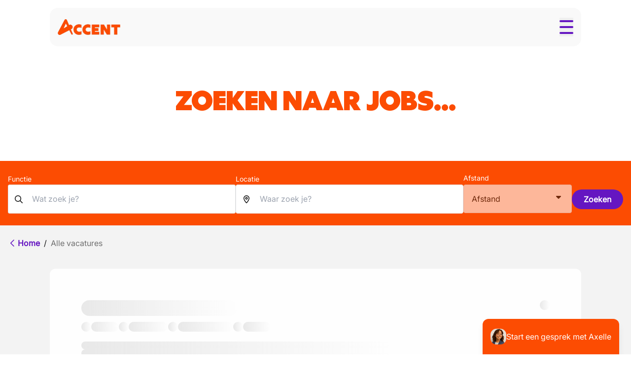

--- FILE ---
content_type: text/html; charset=utf-8
request_url: https://accentjobs.be/nl/functie/financieel/commercieel-bediende
body_size: 31399
content:
<!DOCTYPE html><html lang="nl"><head><meta charSet="utf-8" data-next-head=""/><meta name="viewport" content="width=device-width, initial-scale=1.0" data-next-head=""/><meta name="google-site-verification" content="pr2K6NcdqhOlI14QaQCHltqQYYmyhYx3DMdYHB9gEqc" data-next-head=""/><link rel="preload" href="/fonts/Centra No.1/CentraNo.1-Black.woff2" as="font" crossorigin="anonymous" type="font/woff2" data-next-head=""/><link rel="preload" href="/fonts/Centra No.1/CentraNo.1-Bold.woff2" as="font" crossorigin="anonymous" type="font/woff2" data-next-head=""/><link rel="preload" href="/fonts/Centra No.1/CentraNo.1-ExtraBold.woff2" as="font" crossorigin="anonymous" type="font/woff2" data-next-head=""/><link rel="preload" href="/fonts/Inter/Inter.woff2" as="font" crossorigin="anonymous" type="font/woff2" data-next-head=""/><link rel="preconnect" href="https://www.googletagmanager.com" id="gtm-preconnect" data-next-head=""/><link rel="preconnect" href="https://cdn.cookielaw.org" id="onetrust-preconnect" data-next-head=""/><link rel="dns-prefetch" href="//googletagmanager.com" data-next-head=""/><link rel="dns-prefetch" href="//cdn.cookielaw.org" data-next-head=""/><link rel="preconnect" href="https://targetemsecure.blob.core.windows.net" id="targetemsecure-preconnect" data-next-head=""/><link rel="preconnect" href="https://dev.visualwebsiteoptimizer.com" data-next-head=""/><title data-next-head="">Vacatures in Commercieel bediende</title><meta id="description-tag" name="description" content="Op zoek naar een job als Commercieel bediende? Solliciteer bij Accent en vind de job die bij je past. Wij maken werk van jouw talent!" data-next-head=""/><meta id="tag-og:title" property="og:title" content="Vacatures in Commercieel bediende" data-next-head=""/><meta id="tag-og:description" property="og:description" content="Op zoek naar een job als Commercieel bediende? Solliciteer bij Accent en vind de job die bij je past. Wij maken werk van jouw talent!" data-next-head=""/><meta id="tag-og:type" property="og:type" content="l1_l2" data-next-head=""/><meta id="twitter:card-tag" name="twitter:card" content="summary" data-next-head=""/><meta id="twitter:creator-tag" name="twitter:creator" content="@accent_jobs" data-next-head=""/><meta id="twitter:title-tag" name="twitter:title" content="Vacatures in Commercieel bediende" data-next-head=""/><meta id="twitter:description-tag" name="twitter:description" content="Op zoek naar een job als Commercieel bediende? Solliciteer bij Accent en vind de job die bij je past. Wij maken werk van jouw talent!" data-next-head=""/><meta id="og:url-tag" name="og:url" content="https://accentjobs.benl/functie/financieel/commercieel-bediende" data-next-head=""/><meta id="og:image-tag" name="og:image" content="https://accentjobs.be/assets/logo_small_orange.webp" data-next-head=""/><link rel="canonical" href="https://accentjobs.benl/functie/financieel/commercieel-bediende" data-next-head=""/><link rel="preload" href="/_next/static/css/2d998c70f292c56f.css" as="style"/><link rel="preload" href="/_next/static/css/6e87b999ebba58dc.css" as="style"/><script id="vwoCode" data-nscript="beforeInteractive">window._vwo_code || (function() {
                var account_id=347245,
                version=2.1,
                settings_tolerance=2000,
                hide_element='body',
                hide_element_style = 'opacity:0 !important;filter:alpha(opacity=0) !important;background:none !important',
                /* DO NOT EDIT BELOW THIS LINE */
                f=false,w=window,d=document,v=d.querySelector('#vwoCode'),cK='_vwo_'+account_id+'_settings',cc={};try{var c=JSON.parse(localStorage.getItem('_vwo_'+account_id+'_config'));cc=c&&typeof c==='object'?c:{}}catch(e){}var stT=cc.stT==='session'?w.sessionStorage:w.localStorage;code={use_existing_jquery:function(){return typeof use_existing_jquery!=='undefined'?use_existing_jquery:undefined},library_tolerance:function(){return typeof library_tolerance!=='undefined'?library_tolerance:undefined},settings_tolerance:function(){return cc.sT||settings_tolerance},hide_element_style:function(){return'{'+(cc.hES||hide_element_style)+'}'},hide_element:function(){if(performance.getEntriesByName('first-contentful-paint')[0]){return''}return typeof cc.hE==='string'?cc.hE:hide_element},getVersion:function(){return version},finish:function(e){if(!f){f=true;var t=d.getElementById('_vis_opt_path_hides');if(t)t.parentNode.removeChild(t);if(e)(new Image).src='https://dev.visualwebsiteoptimizer.com/ee.gif?a='+account_id+e}},finished:function(){return f},addScript:function(e){var t=d.createElement('script');t.type='text/javascript';if(e.src){t.src=e.src}else{t.text=e.text}d.getElementsByTagName('head')[0].appendChild(t)},load:function(e,t){var i=this.getSettings(),n=d.createElement('script'),r=this;t=t||{};if(i){n.textContent=i;d.getElementsByTagName('head')[0].appendChild(n);if(!w.VWO||VWO.caE){stT.removeItem(cK);r.load(e)}}else{var o=new XMLHttpRequest;o.open('GET',e,true);o.withCredentials=!t.dSC;o.responseType=t.responseType||'text';o.onload=function(){if(t.onloadCb){return t.onloadCb(o,e)}if(o.status===200){_vwo_code.addScript({text:o.responseText})}else{_vwo_code.finish('&e=loading_failure:'+e)}};o.onerror=function(){if(t.onerrorCb){return t.onerrorCb(e)}_vwo_code.finish('&e=loading_failure:'+e)};o.send()}},getSettings:function(){try{var e=stT.getItem(cK);if(!e){return}e=JSON.parse(e);if(Date.now()>e.e){stT.removeItem(cK);return}return e.s}catch(e){return}},init:function(){if(d.URL.indexOf('__vwo_disable__')>-1)return;var e=this.settings_tolerance();w._vwo_settings_timer=setTimeout(function(){_vwo_code.finish();stT.removeItem(cK)},e);var t;if(this.hide_element()!=='body'){t=d.createElement('style');var i=this.hide_element(),n=i?i+this.hide_element_style():'',r=d.getElementsByTagName('head')[0];t.setAttribute('id','_vis_opt_path_hides');v&&t.setAttribute('nonce',v.nonce);t.setAttribute('type','text/css');if(t.styleSheet)t.styleSheet.cssText=n;else t.appendChild(d.createTextNode(n));r.appendChild(t)}else{t=d.getElementsByTagName('head')[0];var n=d.createElement('div');n.style.cssText='z-index: 2147483647 !important;position: fixed !important;left: 0 !important;top: 0 !important;width: 100% !important;height: 100% !important;background: white !important;';n.setAttribute('id','_vis_opt_path_hides');n.classList.add('_vis_hide_layer');t.parentNode.insertBefore(n,t.nextSibling)}var o='https://dev.visualwebsiteoptimizer.com/j.php?a='+account_id+'&u='+encodeURIComponent(d.URL)+'&vn='+version;if(w.location.search.indexOf('_vwo_xhr')!==-1){this.addScript({src:o})}else{this.load(o+'&x=true')}}};w._vwo_code=code;code.init();})();</script><link rel="stylesheet" href="/_next/static/css/2d998c70f292c56f.css" data-n-g=""/><link rel="stylesheet" href="/_next/static/css/6e87b999ebba58dc.css" data-n-p=""/><noscript data-n-css=""></noscript><script defer="" noModule="" src="/_next/static/chunks/polyfills-42372ed130431b0a.js"></script><script defer="" src="/_next/static/chunks/2654.8d1ef9a143498d59.js"></script><script defer="" src="/_next/static/chunks/167.6a948a21553263f5.js"></script><script defer="" src="/_next/static/chunks/4733.8c1c47e3573af939.js"></script><script defer="" src="/_next/static/chunks/7883.5997fa4a6463f7a6.js"></script><script defer="" src="/_next/static/chunks/8547.d8a104c3a8fac2e5.js"></script><script defer="" src="/_next/static/chunks/983b32e1.9455db1d85469416.js"></script><script defer="" src="/_next/static/chunks/3159.2651d857ee3b7b13.js"></script><script src="/_next/static/chunks/webpack-2e5e9548a47cab3b.js" defer=""></script><script src="/_next/static/chunks/framework-a3ca39d3cab5013d.js" defer=""></script><script src="/_next/static/chunks/main-a308bffcc9d86c1d.js" defer=""></script><script src="/_next/static/chunks/pages/_app-41988777b422755d.js" defer=""></script><script src="/_next/static/chunks/57741c33-00808ca06d81f07e.js" defer=""></script><script src="/_next/static/chunks/fc648197-283ff666d049f18d.js" defer=""></script><script src="/_next/static/chunks/547375da-0a9e80a0086ef1a7.js" defer=""></script><script src="/_next/static/chunks/5988bf14-261dd76a1e0bd944.js" defer=""></script><script src="/_next/static/chunks/8e26b024-2e8ed22aaa210b3b.js" defer=""></script><script src="/_next/static/chunks/5613-6b31b032e26e3376.js" defer=""></script><script src="/_next/static/chunks/2869-4443a195e6716a3f.js" defer=""></script><script src="/_next/static/chunks/2605-c8b121b5792ff735.js" defer=""></script><script src="/_next/static/chunks/8928-4e7a6b81aa3569dc.js" defer=""></script><script src="/_next/static/chunks/4674-2668d00c70e4e255.js" defer=""></script><script src="/_next/static/chunks/3254-311c3f2020972ae2.js" defer=""></script><script src="/_next/static/chunks/9824-c4cdcf027466c897.js" defer=""></script><script src="/_next/static/chunks/4999-6ed8f8d23e977b2d.js" defer=""></script><script src="/_next/static/chunks/pages/%5B%5B...slug%5D%5D-79fbfcd8f5350ce8.js" defer=""></script><script src="/_next/static/XJiL_GV4mUDlZnjfeXWKp/_buildManifest.js" defer=""></script><script src="/_next/static/XJiL_GV4mUDlZnjfeXWKp/_ssgManifest.js" defer=""></script></head><body class="h-screen w-full overflow-x-hidden"><noscript><iframe src="https://www.googletagmanager.com/ns.html?id=GTM-W6K4XLJ" height="0" width="0" style="display:none;visibility:hidden"></iframe></noscript><div id="__next"><main><div><div><div class="fixed bottom-0 right-0 z-50"><div class="fixed inset-0 flex flex-col shadow-2xl transition-all duration-500 ease-in-out md:absolute md:inset-auto md:bottom-0 md:right-6 md:h-[36rem] md:w-96 pointer-events-none translate-y-8 scale-95 opacity-0"><div class="fixed inset-x-0 top-0 flex h-[70px] items-center border-b bg-primary-500 py-8 lg:py-2 px-4 lg:static lg:h-auto lg:rounded-t-12"><div class="flex w-full items-center justify-between"><div class="flex gap-3 items-center"><div class="flex size-8 shrink-0 items-center justify-center rounded-12 bg-primary-400"><img alt="axelle" loading="lazy" width="256" height="256" decoding="async" data-nimg="1" class="size-8 rounded-12 object-cover" style="color:transparent" srcSet="/_next/image?url=%2Fassets%2FAxelle.webp&amp;w=256&amp;q=75 1x, /_next/image?url=%2Fassets%2FAxelle.webp&amp;w=640&amp;q=75 2x" src="/_next/image?url=%2Fassets%2FAxelle.webp&amp;w=640&amp;q=75"/></div><div class="flex flex-col"><p class="my-auto flex flex-row items-center gap-1 text-xs text-white"><b class="text-lg">Axelle</b><span class="text-xs">- Jouw virtuele job assistent</span></p><span class="flex flex-row gap-2 items-center"><span class="inline-block size-2 rounded-12 bg-green-500"></span><span class="text-xs text-white">Altijd online</span></span></div></div><div class="flex items-center"><div class="relative flex" data-headlessui-state=""><button class="group relative flex" id="headlessui-menu-button-_R_epahm_" type="button" aria-haspopup="menu" aria-expanded="false" data-headlessui-state=""><span class="absolute -inset-1.5"></span><span class="sr-only">gebruikersmenu</span><svg aria-hidden="true" data-prefix="fas" data-icon="ellipsis" class="svg-inline--fa fa-ellipsis text-neutral-50 group-hover:text-neutral-500 fa-lg" role="img" viewBox="0 0 448 512"><path fill="currentColor" d="M0 256a56 56 0 1 1 112 0 56 56 0 1 1 -112 0zm168 0a56 56 0 1 1 112 0 56 56 0 1 1 -112 0zm224-56a56 56 0 1 1 0 112 56 56 0 1 1 0-112z"></path></svg></button></div><button type="button" aria-label="Chat sluiten" class="h-[24px] text-neutral-50 hover:text-neutral-500"><svg data-prefix="fas" data-icon="xmark" class="svg-inline--fa fa-xmark" role="img" viewBox="0 0 384 512" aria-hidden="true"><path fill="currentColor" d="M55.1 73.4c-12.5-12.5-32.8-12.5-45.3 0s-12.5 32.8 0 45.3L147.2 256 9.9 393.4c-12.5 12.5-12.5 32.8 0 45.3s32.8 12.5 45.3 0L192.5 301.3 329.9 438.6c12.5 12.5 32.8 12.5 45.3 0s12.5-32.8 0-45.3L237.8 256 375.1 118.6c12.5-12.5 12.5-32.8 0-45.3s-32.8-12.5-45.3 0L192.5 210.7 55.1 73.4z"></path></svg></button></div></div></div><div class="mt-[70px] grow overflow-y-auto bg-white p-4 md:mt-0"><div class="space-y-3"><div class="flex items-start gap-2 flex-row"><div class="flex size-8 shrink-0 items-center justify-center rounded-100 bg-primary-500"><img alt="axelle" loading="lazy" width="256" height="256" decoding="async" data-nimg="1" class="size-8 rounded-12 object-cover" style="color:transparent" srcSet="/_next/image?url=%2Fassets%2FAxelle.webp&amp;w=256&amp;q=75 1x, /_next/image?url=%2Fassets%2FAxelle.webp&amp;w=640&amp;q=75 2x" src="/_next/image?url=%2Fassets%2FAxelle.webp&amp;w=640&amp;q=75"/></div><span class="inline-block max-w-[75%] break-words rounded-12 px-3 py-2 text-sm rounded-bl-none border bg-neutral-200 text-black"><div><p>Hallo! 👋  Ik ben Axelle, je virtuele job assistent. Ik ga graag samen met jou op zoek naar je volgende job. Om je zo goed mogelijk te kunnen helpen, zal ik je eerst enkele vragen stellen. Hoe meer info jij deelt, hoe beter ik kan inschatten welke jobs ik aan jou mag voorstellen. 
Eerst en vooral, wat is je naam en naar welke job ben je op zoek?</p>
</div><div class="mt-0.5 border-t border-gray-300"></div><div class="mt-2 flex h-4 items-center"><span class="text-xs leading-none text-gray-400">AI antwoord</span></div></span></div><div></div></div></div><div class="shrink-0 border-t bg-neutral-200 px-2 py-3"><div class="flex space-x-2"><textarea placeholder="Typ je bericht hier..." rows="1" class="w-80 resize-none overflow-hidden rounded-12 border border-gray-300 px-3 py-2 text-[16px] focus:border-transparent focus:outline-none focus:ring-2 focus:ring-secondary-500" style="min-height:36px;max-height:150px"></textarea><button disabled="" class="flex size-10 items-center justify-center self-end rounded-100 text-white bg-neutral-300"><svg data-prefix="far" data-icon="paper-plane" class="svg-inline--fa fa-paper-plane text-neutral-200" role="img" viewBox="0 0 576 512" aria-hidden="true"><path fill="currentColor" d="M290.5 287.7L491.4 86.9 359 456.3 290.5 287.7zM457.4 53L256.6 253.8 88 185.3 457.4 53zM38.1 216.8l205.8 83.6 83.6 205.8c5.3 13.1 18.1 21.7 32.3 21.7 14.7 0 27.8-9.2 32.8-23.1L570.6 8c3.5-9.8 1-20.6-6.3-28s-18.2-9.8-28-6.3L39.4 151.7c-13.9 5-23.1 18.1-23.1 32.8 0 14.2 8.6 27 21.7 32.3z"></path></svg></button></div></div></div><div class="fixed inset-x-0 bottom-0 flex w-full justify-center text-xs md:static md:px-6 md:text-base"><div class="relative w-3/4 md:w-full"><button class="w-full rounded-t-12 bg-primary-500 text-white shadow-lg transition-all duration-500 ease-in-out hover:scale-110 hover:bg-primary-400"><div class="m-auto flex flex-row items-center justify-center gap-4 p-2 md:px-4 md:py-5"><img alt="axelle" loading="lazy" width="256" height="256" decoding="async" data-nimg="1" class="size-8 rounded object-cover" style="color:transparent" srcSet="/_next/image?url=%2Fassets%2FAxelle.webp&amp;w=256&amp;q=75 1x, /_next/image?url=%2Fassets%2FAxelle.webp&amp;w=640&amp;q=75 2x" src="/_next/image?url=%2Fassets%2FAxelle.webp&amp;w=640&amp;q=75"/><span class="align-middle">Start een gesprek met Axelle</span></div></button></div></div></div><div class="container fixed inset-x-0 top-4 z-40 flex flex-col 2xl:gap-4"><div class="w-full rounded-[16px] border-none bg-neutral-50/85 p-4 backdrop-blur-md 2xl:top-8 2xl:w-full" id="header"><div class="flex flex-row items-center justify-between gap-4 py-1 2xl:items-baseline"><div class="self-center 2xl:mt-[-11px]"><a aria-label="logo" href="/nl"><img alt="" loading="lazy" width="167" height="33" decoding="async" data-nimg="1" class="unstyled w-[127px] 2xl:w-[167px]" style="color:transparent" srcSet="/_next/image?url=%2Fassets%2Flogo.webp&amp;w=256&amp;q=75 1x, /_next/image?url=%2Fassets%2Flogo.webp&amp;w=384&amp;q=75 2x" src="/_next/image?url=%2Fassets%2Flogo.webp&amp;w=384&amp;q=75"/></a></div><div class="flex items-center 2xl:gap-2 2xl:self-center"><button class="group flex h-[38px] w-7 flex-col items-center justify-center 2xl:hidden" data-id="hamburger-menu" aria-label="Toggle menu"><div class="h-1 w-7 my-1 rounded-[2px] bg-secondary-500 transition ease duration-300"></div><div class="h-1 w-7 my-1 rounded-[2px] bg-secondary-500 transition ease duration-300 opacity-100"></div><div class="h-1 w-7 my-1 rounded-[2px] bg-secondary-500 transition ease duration-300"></div></button></div></div><div class="w-full overflow-y-auto overflow-x-hidden rounded-b-[16px] transition-[max-height] duration-[350ms] 2xl:left-auto 2xl:top-auto 2xl:hidden 2xl:size-full 2xl:w-full 2xl:overflow-hidden 2xl:bg-transparent max-h-0"><div class="flex w-full justify-center"><div class="relative z-10 mt-4 flex w-full flex-col gap-2 py-4 text-2xl 2xl:mt-0 2xl:w-fit 2xl:flex-row 2xl:justify-between 2xl:gap-12 2xl:py-0 2xl:text-lg"><div><div class="flex items-center justify-between normal-case 2xl:py-3 2xl:uppercase"><a class="block font-bold text-neutral-950 2xl:text-primary-500 hover:text-secondary-500 !no-underline font-title text-base 2xl:text-lg" href="/nl/vacatures">Vind een job</a><button type="button" aria-label="Expand submenu" class="ml-2 p-2 2xl:hidden"><svg width="16" height="16" data-prefix="far" data-icon="chevron-down" class="svg-inline--fa fa-chevron-down shrink-0 duration-150 2xl:hidden" role="img" viewBox="0 0 448 512" aria-hidden="true"><path fill="currentColor" d="M207.5 409c9.4 9.4 24.6 9.4 33.9 0l200-200c9.4-9.4 9.4-24.6 0-33.9s-24.6-9.4-33.9 0l-183 183-183-183c-9.4-9.4-24.6-9.4-33.9 0s-9.4 24.6 0 33.9l200 200z"></path></svg></button></div><hr class="my-2 border-gray-300 2xl:hidden"/></div><div><div class="flex items-center justify-between normal-case 2xl:py-3 2xl:uppercase"><a class="block font-bold text-neutral-950 2xl:text-primary-500 hover:text-secondary-500 !no-underline font-title text-base 2xl:text-lg" href="/nl/werkgevers">Vind werknemers</a><button type="button" aria-label="Expand submenu" class="ml-2 p-2 2xl:hidden"><svg width="16" height="16" data-prefix="far" data-icon="chevron-down" class="svg-inline--fa fa-chevron-down shrink-0 duration-150 2xl:hidden" role="img" viewBox="0 0 448 512" aria-hidden="true"><path fill="currentColor" d="M207.5 409c9.4 9.4 24.6 9.4 33.9 0l200-200c9.4-9.4 9.4-24.6 0-33.9s-24.6-9.4-33.9 0l-183 183-183-183c-9.4-9.4-24.6-9.4-33.9 0s-9.4 24.6 0 33.9l200 200z"></path></svg></button></div><hr class="my-2 border-gray-300 2xl:hidden"/></div><div><div class="flex items-center justify-between normal-case 2xl:py-3 2xl:uppercase"><a class="block font-bold text-neutral-950 2xl:text-primary-500 hover:text-secondary-500 !no-underline font-title text-base 2xl:text-lg" href="/nl/over-accent">Over ons</a><button type="button" aria-label="Expand submenu" class="ml-2 p-2 2xl:hidden"><svg width="16" height="16" data-prefix="far" data-icon="chevron-down" class="svg-inline--fa fa-chevron-down shrink-0 duration-150 2xl:hidden" role="img" viewBox="0 0 448 512" aria-hidden="true"><path fill="currentColor" d="M207.5 409c9.4 9.4 24.6 9.4 33.9 0l200-200c9.4-9.4 9.4-24.6 0-33.9s-24.6-9.4-33.9 0l-183 183-183-183c-9.4-9.4-24.6-9.4-33.9 0s-9.4 24.6 0 33.9l200 200z"></path></svg></button></div><hr class="my-2 border-gray-300 2xl:hidden"/></div><div><div class="flex items-center justify-between normal-case 2xl:py-3 2xl:uppercase py-3"><a class="block font-bold text-neutral-950 2xl:text-primary-500 hover:text-secondary-500 !no-underline font-title text-base 2xl:text-lg" href="/nl/onze-kantoren">Onze kantoren</a></div><hr class="my-2 border-gray-300 2xl:hidden"/></div><div><div class="flex items-center justify-between normal-case 2xl:py-3 2xl:uppercase py-3"><a class="block font-bold text-neutral-950 2xl:text-primary-500 hover:text-secondary-500 !no-underline font-title text-base 2xl:text-lg" href="/nl/blog">Blog</a></div><hr class="my-2 border-gray-300 2xl:hidden"/></div><div class="flex items-center gap-2 2xl:hidden"><div class="flex w-full flex-col"><div class="flex flex-row gap-2"><button class="!no-underline px-2 2xl:px-3 py-2 2xl:py-3 rounded-100 font-semibold inline-block flex items-center gap-2 justify-center bg-neutral-white text-secondary-500 border border-secondary-500 hover:bg-secondary-200 active:bg-secondary-300" type="button"><svg data-prefix="far" data-icon="globe" class="svg-inline--fa fa-globe" role="img" viewBox="0 0 512 512" aria-hidden="true"><path fill="currentColor" d="M303.2 413c-21.5 43.7-41.4 51-47.2 51s-25.7-7.3-47.2-51c-17-34.5-29.2-81.6-32.1-133l158.6 0c-3 51.5-15.2 98.6-32.1 133zm32.1-181l-158.6 0c3-51.5 15.2-98.6 32.1-133 21.5-43.7 41.4-51 47.2-51s25.7 7.3 47.2 51c17 34.5 29.2 81.6 32.1 133zm48.1 48l79.2 0c-8.6 74.6-56.7 137.3-122.8 166.4 24-42.8 40.3-102.4 43.6-166.4zm79.2-48l-79.2 0c-3.3-64-19.6-123.6-43.6-166.4 66.1 29.2 114.2 91.8 122.8 166.4zm-334 0l-79.2 0c8.6-74.6 56.7-137.3 122.8-166.4-24 42.8-40.3 102.4-43.6 166.4zM49.4 280l79.2 0c3.3 64 19.6 123.6 43.6 166.4-66.1-29.2-114.2-91.8-122.8-166.4zM256 512a256 256 0 1 0 0-512 256 256 0 1 0 0 512z"></path></svg></button><button class="!no-underline px-6 py-2 2xl:py-3 rounded-100 font-semibold inline-block h-[46px] whitespace-nowrap !py-1 align-middle lg:h-auto bg-neutral-white text-secondary-500 border border-secondary-500 hover:bg-secondary-200 active:bg-secondary-300" type="button"><span class="text-base">Aanmelden</span></button></div></div></div></div></div></div></div></div><div class="fixed z-20 h-full w-full bg-neutral-950 transition-opacity lg:hidden invisible opacity-0"></div><div class="pt-[100px] lg:pt-[150px]"><div class="pt-0"><div><div class="relative"><div class="bg-white"><div class="pb-7 pt-2 lg:pb-20 lg:pt-3"><h1 class="text-center text-redesignDisplaySmallSm uppercase  text-primary-500 lg:text-redesignDisplaySmallLg">Zoeken naar jobs...</h1></div><div class="bg-primary-500"><div class="container-v2 flex flex-col gap-4 py-4 lg:py-6"><form class="lg:flex lg:items-center lg:gap-8" action="#"><div class="flex w-full flex-col items-stretch whitespace-nowrap lg:max-w-[600px]"><div class="flex grow flex-col items-stretch gap-2"><div class="relative w-full"><label for="function-input" class=" text-sm text-white transition-all duration-300 before:absolute before:bottom-1/2 before:left-0 before:-z-10 before:h-[2px] before:w-full before:translate-y-1/2 before:content-[&#x27;&#x27;]">Functie</label><div class="flex w-full flex-row items-center gap-2"><svg data-prefix="far" data-icon="magnifying-glass" class="svg-inline--fa fa-magnifying-glass absolute left-3 text-neutral-950" role="img" viewBox="0 0 512 512" aria-hidden="true"><path fill="currentColor" d="M368 208a160 160 0 1 0 -320 0 160 160 0 1 0 320 0zM337.1 371.1C301.7 399.2 256.8 416 208 416 93.1 416 0 322.9 0 208S93.1 0 208 0 416 93.1 416 208c0 48.8-16.8 93.7-44.9 129.1L505 471c9.4 9.4 9.4 24.6 0 33.9s-24.6 9.4-33.9 0L337.1 371.1z"></path></svg><input id="function-input" placeholder="Wat zoek je?" type="text" class="block min-h-[57px] w-full rounded border border-solid border-neutral-300 bg-white px-12 py-4 leading-[25px] text-neutral-950 placeholder:font-normal placeholder:({ theme }) =&gt; theme(&#x27;colors&#x27;) focus:shadow-[0_0_0.5rem] focus:shadow-secondary-500/50 focus:outline-none" value=""/></div></div></div></div><div class="relative hidden lg:block max-w-[500px] w-full"><label for="location-input" class="text-white  text-sm transition-all duration-300 before:absolute before:bottom-1/2 before:left-0 before:-z-10 before:h-[2px] before:w-full before:translate-y-1/2 before:content-[&#x27;&#x27;] before:bg-white text-grey-800">Locatie</label><div class="flex flex-row gap-2 items-center w-full "><svg data-prefix="far" data-icon="location-dot" class="svg-inline--fa fa-location-dot absolute left-3 text-neutral-950" role="img" viewBox="0 0 384 512" aria-hidden="true"><path fill="currentColor" d="M48 188.6C48 111.7 111.7 48 192 48s144 63.7 144 140.6c0 45.6-23.8 101.5-58.9 157.1-28.3 44.8-61 84.8-85.1 112.1-24.1-27.3-56.7-67.2-85.1-112.1-35.1-55.5-58.9-111.5-58.9-157.1zM192 0C86 0 0 84.4 0 188.6 0 307.9 120.2 450.9 170.4 505.4 182.2 518.2 201.8 518.2 213.6 505.4 263.8 450.9 384 307.9 384 188.6 384 84.4 298 0 192 0zM160 192a32 32 0 1 1 64 0 32 32 0 1 1 -64 0zm112 0a80 80 0 1 0 -160 0 80 80 0 1 0 160 0z"></path></svg><div role="combobox" aria-haspopup="listbox" aria-owns="react-autowhatever-1" aria-expanded="false" class="h-full w-full" aria-label="Waar zoek je?"><input type="text" autoComplete="off" aria-autocomplete="list" aria-controls="react-autowhatever-1" aria-label="Waar zoek je?" placeholder="Waar zoek je?" id="location-input" class="rounded-4 border-grey-500 focus:shadow-secondary-500/50 w-full border p-4 px-12 leading-[25px] placeholder:font-normal placeholder:({ theme }) =&gt; theme(&#x27;colors&#x27;) focus:shadow-[0_0_0.5rem] focus:outline-none" value=""/><div id="react-autowhatever-1" role="listbox"></div></div></div></div><div><label for="vacancy-filter-radius" class="text-white hidden lg:block  text-sm transition-all duration-300 before:absolute before:bottom-1/2 before:left-0 before:-z-10 before:h-[2px] before:w-full before:translate-y-1/2 before:content-[&#x27;&#x27;] mb-[3px]">Afstand</label><div class="group relative flex whitespace-pre-wrap"><div class="pointer-events-none absolute bottom-full left-1/2 inline-block w-max -translate-x-1/2 py-[5px] opacity-0 transition-opacity group-hover:opacity-100"><div class="max-w-[200px] rounded-[0.4rem] bg-neutral-950 px-[8px] py-[3px] text-center text-xs text-white">Afstand filters zijn niet beschikbaar, selecteer eerst een locatie</div><div class="absolute bottom-0 left-2/4 ml-[-5px] border-x-[5px] border-b-0 border-t-[5px] border-transparent border-t-neutral-950"></div></div><div class="bg-neutral-white relative rounded-4 hidden lg:block min-w-[220px] mb-2 sm:mb-0 h-[59px]" data-headlessui-state=""><button class="border-grey-500 relative flex justify-between rounded-4 border bg-white disabled:cursor-not-allowed disabled:opacity-60 p-4 min-w-[220px] mb-2 sm:mb-0" id="vacancy-filter-radius-trigger" type="button" aria-haspopup="menu" aria-expanded="false" disabled="" data-headlessui-state="disabled" data-disabled=""><span>Afstand</span><svg data-prefix="fas" data-icon="caret-down" class="svg-inline--fa fa-caret-down text-neutral-950" role="img" viewBox="0 0 320 512" aria-hidden="true"><path fill="currentColor" d="M140.3 376.8c12.6 10.2 31.1 9.5 42.8-2.2l128-128c9.2-9.2 11.9-22.9 6.9-34.9S301.4 192 288.5 192l-256 0c-12.9 0-24.6 7.8-29.6 19.8S.7 237.5 9.9 246.6l128 128 2.4 2.2z"></path></svg></button></div></div></div><button id="vacancy-search-button" class="!no-underline px-6 py-2 2xl:py-3 rounded-100 font-semibold inline-block hidden h-fit lg:block mt-6 bg-secondary-500 text-white hover:bg-secondary-400 active:bg-secondary-400 hover:!text-white" type="submit">Zoeken</button></form></div></div></div><div class="bg-neutral-100"><div class="container-v2"><div class="flex"><div class="mb-0 flex flex-wrap items-center py-6"><a class="font-bold no-underline text-secondary-500 active:text-secondary-300 " href="/nl"><div class="flex flex-row items-center"><svg data-prefix="far" data-icon="chevron-left" class="svg-inline--fa fa-chevron-left" role="img" viewBox="0 0 320 512" aria-hidden="true"><path fill="currentColor" d="M7.5 239c-9.4 9.4-9.4 24.6 0 33.9l200 200c9.4 9.4 24.6 9.4 33.9 0s9.4-24.6 0-33.9l-183-183 183-183c9.4-9.4 9.4-24.6 0-33.9s-24.6-9.4-33.9 0L7.5 239z"></path></svg><span>Home</span></div></a><span class="px-2 text-neutral-950 hidden md:inline">/</span><a class="font-bold no-underline pointer-events-none font-normal text-neutral-700 hidden md:inline" href="/nl"><div class="flex flex-row items-center"><span>Alle vacatures</span></div></a></div></div></div><div class="pb-8 lg:container"><div class="pt-4"><div class="mx-4 flex flex-col gap-2 rounded-12 bg-neutral-primary p-4 lg:col-span-2 lg:m-0 lg:gap-4 lg:p-12"><div class="relative bg-neutral-white duration-150 md:rounded-12"><div class="p-4"><div class="flex md:justify-between"><div class="mb-3 h-7 w-4/5 animate-pulse rounded-100 bg-gradient-to-r from-neutral-300 md:h-8 md:w-1/3"></div><div class="absolute bottom-4 right-4 size-5 animate-pulse rounded-100 bg-gradient-to-r from-neutral-300 md:static md:justify-start"></div></div><div class="flex flex-col gap-2 md:flex-row md:gap-6"><div class="display flex gap-3"><div class="size-5 animate-pulse rounded-100 bg-gradient-to-r from-neutral-300"></div><div class="h-5 animate-pulse rounded-12 bg-gradient-to-r from-neutral-300 w-14"></div></div><div class="display flex gap-3"><div class="size-5 animate-pulse rounded-100 bg-gradient-to-r from-neutral-300"></div><div class="h-5 animate-pulse rounded-12 bg-gradient-to-r from-neutral-300 w-20"></div></div><div class="display flex gap-3 hidden md:flex"><div class="size-5 animate-pulse rounded-100 bg-gradient-to-r from-neutral-300"></div><div class="h-5 animate-pulse rounded-12 bg-gradient-to-r from-neutral-300 w-28"></div></div><div class="display flex gap-3 hidden md:flex"><div class="size-5 animate-pulse rounded-100 bg-gradient-to-r from-neutral-300"></div><div class="h-5 animate-pulse rounded-12 bg-gradient-to-r from-neutral-300 w-14"></div></div></div><div class="mt-5 hidden flex-col gap-2 md:flex"><div class="h-4 w-2/3 animate-pulse rounded-100 bg-gradient-to-r from-neutral-300"></div><div class="h-4 w-4/6 animate-pulse rounded-100 bg-gradient-to-r from-neutral-300"></div><div class="h-4 w-11/12 animate-pulse rounded-100 bg-gradient-to-r from-neutral-300"></div><div class="h-4 w-4/5 animate-pulse rounded-100 bg-gradient-to-r from-neutral-300"></div></div></div></div><div class="relative bg-neutral-white duration-150 md:rounded-12"><div class="p-4"><div class="flex md:justify-between"><div class="mb-3 h-7 w-4/5 animate-pulse rounded-100 bg-gradient-to-r from-neutral-300 md:h-8 md:w-1/3"></div><div class="absolute bottom-4 right-4 size-5 animate-pulse rounded-100 bg-gradient-to-r from-neutral-300 md:static md:justify-start"></div></div><div class="flex flex-col gap-2 md:flex-row md:gap-6"><div class="display flex gap-3"><div class="size-5 animate-pulse rounded-100 bg-gradient-to-r from-neutral-300"></div><div class="h-5 animate-pulse rounded-12 bg-gradient-to-r from-neutral-300 w-14"></div></div><div class="display flex gap-3"><div class="size-5 animate-pulse rounded-100 bg-gradient-to-r from-neutral-300"></div><div class="h-5 animate-pulse rounded-12 bg-gradient-to-r from-neutral-300 w-20"></div></div><div class="display flex gap-3 hidden md:flex"><div class="size-5 animate-pulse rounded-100 bg-gradient-to-r from-neutral-300"></div><div class="h-5 animate-pulse rounded-12 bg-gradient-to-r from-neutral-300 w-28"></div></div><div class="display flex gap-3 hidden md:flex"><div class="size-5 animate-pulse rounded-100 bg-gradient-to-r from-neutral-300"></div><div class="h-5 animate-pulse rounded-12 bg-gradient-to-r from-neutral-300 w-14"></div></div></div><div class="mt-5 hidden flex-col gap-2 md:flex"><div class="h-4 w-2/3 animate-pulse rounded-100 bg-gradient-to-r from-neutral-300"></div><div class="h-4 w-4/6 animate-pulse rounded-100 bg-gradient-to-r from-neutral-300"></div><div class="h-4 w-11/12 animate-pulse rounded-100 bg-gradient-to-r from-neutral-300"></div><div class="h-4 w-4/5 animate-pulse rounded-100 bg-gradient-to-r from-neutral-300"></div></div></div></div><div class="relative bg-neutral-white duration-150 md:rounded-12"><div class="p-4"><div class="flex md:justify-between"><div class="mb-3 h-7 w-4/5 animate-pulse rounded-100 bg-gradient-to-r from-neutral-300 md:h-8 md:w-1/3"></div><div class="absolute bottom-4 right-4 size-5 animate-pulse rounded-100 bg-gradient-to-r from-neutral-300 md:static md:justify-start"></div></div><div class="flex flex-col gap-2 md:flex-row md:gap-6"><div class="display flex gap-3"><div class="size-5 animate-pulse rounded-100 bg-gradient-to-r from-neutral-300"></div><div class="h-5 animate-pulse rounded-12 bg-gradient-to-r from-neutral-300 w-14"></div></div><div class="display flex gap-3"><div class="size-5 animate-pulse rounded-100 bg-gradient-to-r from-neutral-300"></div><div class="h-5 animate-pulse rounded-12 bg-gradient-to-r from-neutral-300 w-20"></div></div><div class="display flex gap-3 hidden md:flex"><div class="size-5 animate-pulse rounded-100 bg-gradient-to-r from-neutral-300"></div><div class="h-5 animate-pulse rounded-12 bg-gradient-to-r from-neutral-300 w-28"></div></div><div class="display flex gap-3 hidden md:flex"><div class="size-5 animate-pulse rounded-100 bg-gradient-to-r from-neutral-300"></div><div class="h-5 animate-pulse rounded-12 bg-gradient-to-r from-neutral-300 w-14"></div></div></div><div class="mt-5 hidden flex-col gap-2 md:flex"><div class="h-4 w-2/3 animate-pulse rounded-100 bg-gradient-to-r from-neutral-300"></div><div class="h-4 w-4/6 animate-pulse rounded-100 bg-gradient-to-r from-neutral-300"></div><div class="h-4 w-11/12 animate-pulse rounded-100 bg-gradient-to-r from-neutral-300"></div><div class="h-4 w-4/5 animate-pulse rounded-100 bg-gradient-to-r from-neutral-300"></div></div></div></div><div class="relative bg-neutral-white duration-150 md:rounded-12"><div class="p-4"><div class="flex md:justify-between"><div class="mb-3 h-7 w-4/5 animate-pulse rounded-100 bg-gradient-to-r from-neutral-300 md:h-8 md:w-1/3"></div><div class="absolute bottom-4 right-4 size-5 animate-pulse rounded-100 bg-gradient-to-r from-neutral-300 md:static md:justify-start"></div></div><div class="flex flex-col gap-2 md:flex-row md:gap-6"><div class="display flex gap-3"><div class="size-5 animate-pulse rounded-100 bg-gradient-to-r from-neutral-300"></div><div class="h-5 animate-pulse rounded-12 bg-gradient-to-r from-neutral-300 w-14"></div></div><div class="display flex gap-3"><div class="size-5 animate-pulse rounded-100 bg-gradient-to-r from-neutral-300"></div><div class="h-5 animate-pulse rounded-12 bg-gradient-to-r from-neutral-300 w-20"></div></div><div class="display flex gap-3 hidden md:flex"><div class="size-5 animate-pulse rounded-100 bg-gradient-to-r from-neutral-300"></div><div class="h-5 animate-pulse rounded-12 bg-gradient-to-r from-neutral-300 w-28"></div></div><div class="display flex gap-3 hidden md:flex"><div class="size-5 animate-pulse rounded-100 bg-gradient-to-r from-neutral-300"></div><div class="h-5 animate-pulse rounded-12 bg-gradient-to-r from-neutral-300 w-14"></div></div></div><div class="mt-5 hidden flex-col gap-2 md:flex"><div class="h-4 w-2/3 animate-pulse rounded-100 bg-gradient-to-r from-neutral-300"></div><div class="h-4 w-4/6 animate-pulse rounded-100 bg-gradient-to-r from-neutral-300"></div><div class="h-4 w-11/12 animate-pulse rounded-100 bg-gradient-to-r from-neutral-300"></div><div class="h-4 w-4/5 animate-pulse rounded-100 bg-gradient-to-r from-neutral-300"></div></div></div></div><div class="relative bg-neutral-white duration-150 md:rounded-12"><div class="p-4"><div class="flex md:justify-between"><div class="mb-3 h-7 w-4/5 animate-pulse rounded-100 bg-gradient-to-r from-neutral-300 md:h-8 md:w-1/3"></div><div class="absolute bottom-4 right-4 size-5 animate-pulse rounded-100 bg-gradient-to-r from-neutral-300 md:static md:justify-start"></div></div><div class="flex flex-col gap-2 md:flex-row md:gap-6"><div class="display flex gap-3"><div class="size-5 animate-pulse rounded-100 bg-gradient-to-r from-neutral-300"></div><div class="h-5 animate-pulse rounded-12 bg-gradient-to-r from-neutral-300 w-14"></div></div><div class="display flex gap-3"><div class="size-5 animate-pulse rounded-100 bg-gradient-to-r from-neutral-300"></div><div class="h-5 animate-pulse rounded-12 bg-gradient-to-r from-neutral-300 w-20"></div></div><div class="display flex gap-3 hidden md:flex"><div class="size-5 animate-pulse rounded-100 bg-gradient-to-r from-neutral-300"></div><div class="h-5 animate-pulse rounded-12 bg-gradient-to-r from-neutral-300 w-28"></div></div><div class="display flex gap-3 hidden md:flex"><div class="size-5 animate-pulse rounded-100 bg-gradient-to-r from-neutral-300"></div><div class="h-5 animate-pulse rounded-12 bg-gradient-to-r from-neutral-300 w-14"></div></div></div><div class="mt-5 hidden flex-col gap-2 md:flex"><div class="h-4 w-2/3 animate-pulse rounded-100 bg-gradient-to-r from-neutral-300"></div><div class="h-4 w-4/6 animate-pulse rounded-100 bg-gradient-to-r from-neutral-300"></div><div class="h-4 w-11/12 animate-pulse rounded-100 bg-gradient-to-r from-neutral-300"></div><div class="h-4 w-4/5 animate-pulse rounded-100 bg-gradient-to-r from-neutral-300"></div></div></div></div><div class="relative bg-neutral-white duration-150 md:rounded-12"><div class="p-4"><div class="flex md:justify-between"><div class="mb-3 h-7 w-4/5 animate-pulse rounded-100 bg-gradient-to-r from-neutral-300 md:h-8 md:w-1/3"></div><div class="absolute bottom-4 right-4 size-5 animate-pulse rounded-100 bg-gradient-to-r from-neutral-300 md:static md:justify-start"></div></div><div class="flex flex-col gap-2 md:flex-row md:gap-6"><div class="display flex gap-3"><div class="size-5 animate-pulse rounded-100 bg-gradient-to-r from-neutral-300"></div><div class="h-5 animate-pulse rounded-12 bg-gradient-to-r from-neutral-300 w-14"></div></div><div class="display flex gap-3"><div class="size-5 animate-pulse rounded-100 bg-gradient-to-r from-neutral-300"></div><div class="h-5 animate-pulse rounded-12 bg-gradient-to-r from-neutral-300 w-20"></div></div><div class="display flex gap-3 hidden md:flex"><div class="size-5 animate-pulse rounded-100 bg-gradient-to-r from-neutral-300"></div><div class="h-5 animate-pulse rounded-12 bg-gradient-to-r from-neutral-300 w-28"></div></div><div class="display flex gap-3 hidden md:flex"><div class="size-5 animate-pulse rounded-100 bg-gradient-to-r from-neutral-300"></div><div class="h-5 animate-pulse rounded-12 bg-gradient-to-r from-neutral-300 w-14"></div></div></div><div class="mt-5 hidden flex-col gap-2 md:flex"><div class="h-4 w-2/3 animate-pulse rounded-100 bg-gradient-to-r from-neutral-300"></div><div class="h-4 w-4/6 animate-pulse rounded-100 bg-gradient-to-r from-neutral-300"></div><div class="h-4 w-11/12 animate-pulse rounded-100 bg-gradient-to-r from-neutral-300"></div><div class="h-4 w-4/5 animate-pulse rounded-100 bg-gradient-to-r from-neutral-300"></div></div></div></div><div class="relative bg-neutral-white duration-150 md:rounded-12"><div class="p-4"><div class="flex md:justify-between"><div class="mb-3 h-7 w-4/5 animate-pulse rounded-100 bg-gradient-to-r from-neutral-300 md:h-8 md:w-1/3"></div><div class="absolute bottom-4 right-4 size-5 animate-pulse rounded-100 bg-gradient-to-r from-neutral-300 md:static md:justify-start"></div></div><div class="flex flex-col gap-2 md:flex-row md:gap-6"><div class="display flex gap-3"><div class="size-5 animate-pulse rounded-100 bg-gradient-to-r from-neutral-300"></div><div class="h-5 animate-pulse rounded-12 bg-gradient-to-r from-neutral-300 w-14"></div></div><div class="display flex gap-3"><div class="size-5 animate-pulse rounded-100 bg-gradient-to-r from-neutral-300"></div><div class="h-5 animate-pulse rounded-12 bg-gradient-to-r from-neutral-300 w-20"></div></div><div class="display flex gap-3 hidden md:flex"><div class="size-5 animate-pulse rounded-100 bg-gradient-to-r from-neutral-300"></div><div class="h-5 animate-pulse rounded-12 bg-gradient-to-r from-neutral-300 w-28"></div></div><div class="display flex gap-3 hidden md:flex"><div class="size-5 animate-pulse rounded-100 bg-gradient-to-r from-neutral-300"></div><div class="h-5 animate-pulse rounded-12 bg-gradient-to-r from-neutral-300 w-14"></div></div></div><div class="mt-5 hidden flex-col gap-2 md:flex"><div class="h-4 w-2/3 animate-pulse rounded-100 bg-gradient-to-r from-neutral-300"></div><div class="h-4 w-4/6 animate-pulse rounded-100 bg-gradient-to-r from-neutral-300"></div><div class="h-4 w-11/12 animate-pulse rounded-100 bg-gradient-to-r from-neutral-300"></div><div class="h-4 w-4/5 animate-pulse rounded-100 bg-gradient-to-r from-neutral-300"></div></div></div></div><div class="relative bg-neutral-white duration-150 md:rounded-12"><div class="p-4"><div class="flex md:justify-between"><div class="mb-3 h-7 w-4/5 animate-pulse rounded-100 bg-gradient-to-r from-neutral-300 md:h-8 md:w-1/3"></div><div class="absolute bottom-4 right-4 size-5 animate-pulse rounded-100 bg-gradient-to-r from-neutral-300 md:static md:justify-start"></div></div><div class="flex flex-col gap-2 md:flex-row md:gap-6"><div class="display flex gap-3"><div class="size-5 animate-pulse rounded-100 bg-gradient-to-r from-neutral-300"></div><div class="h-5 animate-pulse rounded-12 bg-gradient-to-r from-neutral-300 w-14"></div></div><div class="display flex gap-3"><div class="size-5 animate-pulse rounded-100 bg-gradient-to-r from-neutral-300"></div><div class="h-5 animate-pulse rounded-12 bg-gradient-to-r from-neutral-300 w-20"></div></div><div class="display flex gap-3 hidden md:flex"><div class="size-5 animate-pulse rounded-100 bg-gradient-to-r from-neutral-300"></div><div class="h-5 animate-pulse rounded-12 bg-gradient-to-r from-neutral-300 w-28"></div></div><div class="display flex gap-3 hidden md:flex"><div class="size-5 animate-pulse rounded-100 bg-gradient-to-r from-neutral-300"></div><div class="h-5 animate-pulse rounded-12 bg-gradient-to-r from-neutral-300 w-14"></div></div></div><div class="mt-5 hidden flex-col gap-2 md:flex"><div class="h-4 w-2/3 animate-pulse rounded-100 bg-gradient-to-r from-neutral-300"></div><div class="h-4 w-4/6 animate-pulse rounded-100 bg-gradient-to-r from-neutral-300"></div><div class="h-4 w-11/12 animate-pulse rounded-100 bg-gradient-to-r from-neutral-300"></div><div class="h-4 w-4/5 animate-pulse rounded-100 bg-gradient-to-r from-neutral-300"></div></div></div></div><div class="relative bg-neutral-white duration-150 md:rounded-12"><div class="p-4"><div class="flex md:justify-between"><div class="mb-3 h-7 w-4/5 animate-pulse rounded-100 bg-gradient-to-r from-neutral-300 md:h-8 md:w-1/3"></div><div class="absolute bottom-4 right-4 size-5 animate-pulse rounded-100 bg-gradient-to-r from-neutral-300 md:static md:justify-start"></div></div><div class="flex flex-col gap-2 md:flex-row md:gap-6"><div class="display flex gap-3"><div class="size-5 animate-pulse rounded-100 bg-gradient-to-r from-neutral-300"></div><div class="h-5 animate-pulse rounded-12 bg-gradient-to-r from-neutral-300 w-14"></div></div><div class="display flex gap-3"><div class="size-5 animate-pulse rounded-100 bg-gradient-to-r from-neutral-300"></div><div class="h-5 animate-pulse rounded-12 bg-gradient-to-r from-neutral-300 w-20"></div></div><div class="display flex gap-3 hidden md:flex"><div class="size-5 animate-pulse rounded-100 bg-gradient-to-r from-neutral-300"></div><div class="h-5 animate-pulse rounded-12 bg-gradient-to-r from-neutral-300 w-28"></div></div><div class="display flex gap-3 hidden md:flex"><div class="size-5 animate-pulse rounded-100 bg-gradient-to-r from-neutral-300"></div><div class="h-5 animate-pulse rounded-12 bg-gradient-to-r from-neutral-300 w-14"></div></div></div><div class="mt-5 hidden flex-col gap-2 md:flex"><div class="h-4 w-2/3 animate-pulse rounded-100 bg-gradient-to-r from-neutral-300"></div><div class="h-4 w-4/6 animate-pulse rounded-100 bg-gradient-to-r from-neutral-300"></div><div class="h-4 w-11/12 animate-pulse rounded-100 bg-gradient-to-r from-neutral-300"></div><div class="h-4 w-4/5 animate-pulse rounded-100 bg-gradient-to-r from-neutral-300"></div></div></div></div><div class="relative bg-neutral-white duration-150 md:rounded-12"><div class="p-4"><div class="flex md:justify-between"><div class="mb-3 h-7 w-4/5 animate-pulse rounded-100 bg-gradient-to-r from-neutral-300 md:h-8 md:w-1/3"></div><div class="absolute bottom-4 right-4 size-5 animate-pulse rounded-100 bg-gradient-to-r from-neutral-300 md:static md:justify-start"></div></div><div class="flex flex-col gap-2 md:flex-row md:gap-6"><div class="display flex gap-3"><div class="size-5 animate-pulse rounded-100 bg-gradient-to-r from-neutral-300"></div><div class="h-5 animate-pulse rounded-12 bg-gradient-to-r from-neutral-300 w-14"></div></div><div class="display flex gap-3"><div class="size-5 animate-pulse rounded-100 bg-gradient-to-r from-neutral-300"></div><div class="h-5 animate-pulse rounded-12 bg-gradient-to-r from-neutral-300 w-20"></div></div><div class="display flex gap-3 hidden md:flex"><div class="size-5 animate-pulse rounded-100 bg-gradient-to-r from-neutral-300"></div><div class="h-5 animate-pulse rounded-12 bg-gradient-to-r from-neutral-300 w-28"></div></div><div class="display flex gap-3 hidden md:flex"><div class="size-5 animate-pulse rounded-100 bg-gradient-to-r from-neutral-300"></div><div class="h-5 animate-pulse rounded-12 bg-gradient-to-r from-neutral-300 w-14"></div></div></div><div class="mt-5 hidden flex-col gap-2 md:flex"><div class="h-4 w-2/3 animate-pulse rounded-100 bg-gradient-to-r from-neutral-300"></div><div class="h-4 w-4/6 animate-pulse rounded-100 bg-gradient-to-r from-neutral-300"></div><div class="h-4 w-11/12 animate-pulse rounded-100 bg-gradient-to-r from-neutral-300"></div><div class="h-4 w-4/5 animate-pulse rounded-100 bg-gradient-to-r from-neutral-300"></div></div></div></div></div></div></div></div></div></div></div></div></div></div><footer class="bg-neutral-200 lg:px-24 xl:px-44"><div class="p-4 py-12 text-neutral-950  container"><div class="mb-[32px] grid grid-cols-1 gap-1 md:grid-cols-4 lg:gap-6"><div><div class="mb-10"><img alt="Accent logo" loading="lazy" width="172" height="30" decoding="async" data-nimg="1" class="size-auto lg:w-[172px]" style="color:transparent" srcSet="/_next/image?url=%2Fassets%2Flogo.webp&amp;w=256&amp;q=75 1x, /_next/image?url=%2Fassets%2Flogo.webp&amp;w=384&amp;q=75 2x" src="/_next/image?url=%2Fassets%2Flogo.webp&amp;w=384&amp;q=75"/></div><h5 class="text-s mb-2 font-title text-neutral-950 opacity-90">Volg ons</h5><div class="flex w-full flex-row flex-wrap mb-2 md:mb-0"><div class="flex h-full flex-wrap items-center gap-2"><a class="text-white" target="_blank" rel="noopener noreferrer" aria-label="Icon linkedin" href="https://www.linkedin.com/company/accent-jobs/"><div class="flex aspect-square w-10 items-center justify-center rounded-100 bg-secondary-500 text-white"><svg data-prefix="fab" data-icon="linkedin-in" class="svg-inline--fa fa-linkedin-in fa-lg" role="img" viewBox="0 0 448 512" aria-hidden="true"><path fill="currentColor" d="M100.3 448l-92.9 0 0-299.1 92.9 0 0 299.1zM53.8 108.1C24.1 108.1 0 83.5 0 53.8 0 39.5 5.7 25.9 15.8 15.8s23.8-15.8 38-15.8 27.9 5.7 38 15.8 15.8 23.8 15.8 38c0 29.7-24.1 54.3-53.8 54.3zM447.9 448l-92.7 0 0-145.6c0-34.7-.7-79.2-48.3-79.2-48.3 0-55.7 37.7-55.7 76.7l0 148.1-92.8 0 0-299.1 89.1 0 0 40.8 1.3 0c12.4-23.5 42.7-48.3 87.9-48.3 94 0 111.3 61.9 111.3 142.3l0 164.3-.1 0z"></path></svg></div></a><a class="text-white" target="_blank" rel="noopener noreferrer" aria-label="Icon facebook" href="https://www.facebook.com/accentjobs/"><div class="flex aspect-square w-10 items-center justify-center rounded-100 bg-secondary-500 text-white"><svg data-prefix="fab" data-icon="facebook-f" class="svg-inline--fa fa-facebook-f fa-lg" role="img" viewBox="0 0 320 512" aria-hidden="true"><path fill="currentColor" d="M80 299.3l0 212.7 116 0 0-212.7 86.5 0 18-97.8-104.5 0 0-34.6c0-51.7 20.3-71.5 72.7-71.5 16.3 0 29.4 .4 37 1.2l0-88.7C291.4 4 256.4 0 236.2 0 129.3 0 80 50.5 80 159.4l0 42.1-66 0 0 97.8 66 0z"></path></svg></div></a><a class="text-white" target="_blank" rel="noopener noreferrer" aria-label="Icon instagram" href="https://www.instagram.com/accent.jobs/"><div class="flex aspect-square w-10 items-center justify-center rounded-100 bg-secondary-500 text-white"><svg data-prefix="fab" data-icon="instagram" class="svg-inline--fa fa-instagram fa-lg" role="img" viewBox="0 0 448 512" aria-hidden="true"><path fill="currentColor" d="M224.3 141a115 115 0 1 0 -.6 230 115 115 0 1 0 .6-230zm-.6 40.4a74.6 74.6 0 1 1 .6 149.2 74.6 74.6 0 1 1 -.6-149.2zm93.4-45.1a26.8 26.8 0 1 1 53.6 0 26.8 26.8 0 1 1 -53.6 0zm129.7 27.2c-1.7-35.9-9.9-67.7-36.2-93.9-26.2-26.2-58-34.4-93.9-36.2-37-2.1-147.9-2.1-184.9 0-35.8 1.7-67.6 9.9-93.9 36.1s-34.4 58-36.2 93.9c-2.1 37-2.1 147.9 0 184.9 1.7 35.9 9.9 67.7 36.2 93.9s58 34.4 93.9 36.2c37 2.1 147.9 2.1 184.9 0 35.9-1.7 67.7-9.9 93.9-36.2 26.2-26.2 34.4-58 36.2-93.9 2.1-37 2.1-147.8 0-184.8zM399 388c-7.8 19.6-22.9 34.7-42.6 42.6-29.5 11.7-99.5 9-132.1 9s-102.7 2.6-132.1-9c-19.6-7.8-34.7-22.9-42.6-42.6-11.7-29.5-9-99.5-9-132.1s-2.6-102.7 9-132.1c7.8-19.6 22.9-34.7 42.6-42.6 29.5-11.7 99.5-9 132.1-9s102.7-2.6 132.1 9c19.6 7.8 34.7 22.9 42.6 42.6 11.7 29.5 9 99.5 9 132.1s2.7 102.7-9 132.1z"></path></svg></div></a><a class="text-white" target="_blank" rel="noopener noreferrer" aria-label="Icon tiktok" href="https://www.tiktok.com/@accent.jobs/"><div class="flex aspect-square w-10 items-center justify-center rounded-100 bg-secondary-500 text-white"><svg data-prefix="fab" data-icon="tiktok" class="svg-inline--fa fa-tiktok fa-lg" role="img" viewBox="0 0 448 512" aria-hidden="true"><path fill="currentColor" d="M448.5 209.9c-44 .1-87-13.6-122.8-39.2l0 178.7c0 33.1-10.1 65.4-29 92.6s-45.6 48-76.6 59.6-64.8 13.5-96.9 5.3-60.9-25.9-82.7-50.8-35.3-56-39-88.9 2.9-66.1 18.6-95.2 40-52.7 69.6-67.7 62.9-20.5 95.7-16l0 89.9c-15-4.7-31.1-4.6-46 .4s-27.9 14.6-37 27.3-14 28.1-13.9 43.9 5.2 31 14.5 43.7 22.4 22.1 37.4 26.9 31.1 4.8 46-.1 28-14.4 37.2-27.1 14.2-28.1 14.2-43.8l0-349.4 88 0c-.1 7.4 .6 14.9 1.9 22.2 3.1 16.3 9.4 31.9 18.7 45.7s21.3 25.6 35.2 34.6c19.9 13.1 43.2 20.1 67 20.1l0 87.4z"></path></svg></div></a></div></div></div><div class="col-span-2 border-t-2 border-gray-300 pt-6 md:columns-2 md:border-none md:p-0 md:mt-2"><div class="mb-6 break-inside-avoid"><div class="border-b-2 border-gray-300 pb-3 md:border-none md:p-0"><button class="flex w-full justify-between text-left text-gray-900 md:pointer-events-none" tabindex="0" aria-expanded="false"><h5 class="text-s mb-2 font-title text-neutral-950 opacity-90">Jobs per sector</h5><svg data-prefix="far" data-icon="chevron-down" class="svg-inline--fa fa-chevron-down shrink-0 duration-150" role="img" viewBox="0 0 448 512" aria-hidden="true"><path fill="currentColor" d="M207.5 409c9.4 9.4 24.6 9.4 33.9 0l200-200c9.4-9.4 9.4-24.6 0-33.9s-24.6-9.4-33.9 0l-183 183-183-183c-9.4-9.4-24.6-9.4-33.9 0s-9.4 24.6 0 33.9l200 200z"></path></svg></button><div class="transition-discrete transition-all duration-300 ease-in-out hidden"><div class="text-neutral-950"><a class="text-xs no-underline hover:underline" href="/nl/vacatures/bouw">Bouw<!-- --> <!-- -->(5590)</a></div><div class="text-neutral-950"><a class="text-xs no-underline hover:underline" href="/nl/vacatures/techniek-productie">Techniek &amp; productie<!-- --> <!-- -->(5478)</a></div><div class="text-neutral-950"><a class="text-xs no-underline hover:underline" href="/nl/vacatures/logistiek-distributie">Logistiek &amp; distributie<!-- --> <!-- -->(2985)</a></div><div class="text-neutral-950"><a class="text-xs no-underline hover:underline" href="/nl/vacatures/sales-verkoop">Sales &amp; verkoop<!-- --> <!-- -->(1494)</a></div><div class="text-neutral-950"><a class="text-xs no-underline hover:underline" href="/nl/vacatures/horeca-toerisme">Horeca &amp; toerisme<!-- --> <!-- -->(701)</a></div><div class="text-neutral-950"><a class="text-xs no-underline hover:underline" href="/nl/vacatures/administratie">Administratie<!-- --> <!-- -->(396)</a></div><div class="mb-2 mt-1 text-neutral-950"><a class="text-xs text-secondary-500 no-underline hover:underline" href="/nl/vacatures">Alle jobs</a></div></div></div></div><div class="my-6 break-inside-avoid"><div class="border-b-2 border-gray-300 pb-3 md:border-none md:p-0"><button class="flex w-full justify-between text-left text-gray-900 md:pointer-events-none" tabindex="0" aria-expanded="false"><h5 class="text-s mb-2 font-title text-neutral-950 opacity-90">Jobs per regio</h5><svg data-prefix="far" data-icon="chevron-down" class="svg-inline--fa fa-chevron-down shrink-0 duration-150" role="img" viewBox="0 0 448 512" aria-hidden="true"><path fill="currentColor" d="M207.5 409c9.4 9.4 24.6 9.4 33.9 0l200-200c9.4-9.4 9.4-24.6 0-33.9s-24.6-9.4-33.9 0l-183 183-183-183c-9.4-9.4-24.6-9.4-33.9 0s-9.4 24.6 0 33.9l200 200z"></path></svg></button><div class="transition-discrete transition-all duration-300 ease-in-out hidden"><div class="text-neutral-950"><a class="text-xs no-underline hover:underline" href="/nl/provincie/antwerpen">Antwerpen<!-- --> <!-- -->(4706)</a></div><div class="text-neutral-950"><a class="text-xs no-underline hover:underline" href="/nl/provincie/west-vlaanderen">West-Vlaanderen<!-- --> <!-- -->(3887)</a></div><div class="text-neutral-950"><a class="text-xs no-underline hover:underline" href="/nl/provincie/oost-vlaanderen">Oost-Vlaanderen<!-- --> <!-- -->(3631)</a></div><div class="text-neutral-950"><a class="text-xs no-underline hover:underline" href="/nl/provincie/limburg">Limburg<!-- --> <!-- -->(2432)</a></div><div class="text-neutral-950"><a class="text-xs no-underline hover:underline" href="/nl/provincie/vlaams-brabant">Vlaams Brabant<!-- --> <!-- -->(2012)</a></div><div class="text-neutral-950"><a class="text-xs no-underline hover:underline" href="/nl/provincie/brussels-hoofdstedelijk-gewest">Brussels Hoofdstedelijk Gewest<!-- --> <!-- -->(221)</a></div><div class="mb-2 mt-1 text-neutral-950"><a class="text-xs text-secondary-500 no-underline hover:underline" href="/nl/vacatures">Alle locaties</a></div></div></div></div><div class="mt-6 mb-6 break-inside-avoid"><div class="border-b-2 border-gray-300 pb-3 md:border-none md:p-0"><button class="flex w-full justify-between text-left text-gray-900 md:pointer-events-none" tabindex="0" aria-expanded="false"><h5 class="text-s mb-2 font-title text-neutral-950 opacity-90">Blog voor werkzoekenden</h5><svg data-prefix="far" data-icon="chevron-down" class="svg-inline--fa fa-chevron-down shrink-0 duration-150" role="img" viewBox="0 0 448 512" aria-hidden="true"><path fill="currentColor" d="M207.5 409c9.4 9.4 24.6 9.4 33.9 0l200-200c9.4-9.4 9.4-24.6 0-33.9s-24.6-9.4-33.9 0l-183 183-183-183c-9.4-9.4-24.6-9.4-33.9 0s-9.4 24.6 0 33.9l200 200z"></path></svg></button><div class="transition-discrete transition-all duration-300 ease-in-out hidden"><div class="text-neutral-950"><a class="text-xs no-underline hover:underline" href="/nl/blog/categorie/solliciteren">Sollicitatietips<!-- --> </a></div><div class="text-neutral-950"><a class="text-xs no-underline hover:underline" href="/nl/blog/categorie/carriere">Carrièreadvies<!-- --> </a></div><div class="text-neutral-950"><a class="text-xs no-underline hover:underline" href="/nl/blog/categorie/rechten-en-plichten">Rechten en plichten<!-- --> </a></div><div class="mb-2 mt-1 text-neutral-950"><a class="text-xs text-secondary-500 no-underline hover:underline" href="/nl/nl/blog">Alle blogs</a></div></div></div></div><div class="mt-6 mb-6 break-inside-avoid"><div class="border-b-2 border-gray-300 pb-3 md:border-none md:p-0"><button class="flex w-full justify-between text-left text-gray-900 md:pointer-events-none" tabindex="0" aria-expanded="false"><h5 class="text-s mb-2 font-title text-neutral-950 opacity-90">Voor bedrijven</h5><svg data-prefix="far" data-icon="chevron-down" class="svg-inline--fa fa-chevron-down shrink-0 duration-150" role="img" viewBox="0 0 448 512" aria-hidden="true"><path fill="currentColor" d="M207.5 409c9.4 9.4 24.6 9.4 33.9 0l200-200c9.4-9.4 9.4-24.6 0-33.9s-24.6-9.4-33.9 0l-183 183-183-183c-9.4-9.4-24.6-9.4-33.9 0s-9.4 24.6 0 33.9l200 200z"></path></svg></button><div class="transition-discrete transition-all duration-300 ease-in-out hidden"><div class="text-neutral-950"><a class="text-xs no-underline hover:underline" href="/nl/werkgevers/onze-diensten">Onze diensten<!-- --> </a></div><div class="text-neutral-950"><a class="text-xs no-underline hover:underline" href="/nl/werkgevers/onze-specialisaties">Specialisaties<!-- --> </a></div><div class="text-neutral-950"><a class="text-xs no-underline hover:underline" href="/nl/werkgevers/waarom-accent">Waarom Accent<!-- --> </a></div><div class="text-neutral-950"><a class="text-xs no-underline hover:underline" href="/nl/nieuws">Nieuws<!-- --> </a></div><div class="text-neutral-950"><a class="text-xs no-underline hover:underline" href="/nl/contact-voor-bedrijven">Contacteer ons<!-- --> </a></div></div></div></div><div class="mt-6 mb-6 break-inside-avoid"><div class="border-b-2 border-gray-300 pb-3 md:border-none md:p-0"><button class="flex w-full justify-between text-left text-gray-900 md:pointer-events-none" tabindex="0" aria-expanded="false"><h5 class="text-s mb-2 font-title text-neutral-950 opacity-90">Over Accent</h5><svg data-prefix="far" data-icon="chevron-down" class="svg-inline--fa fa-chevron-down shrink-0 duration-150" role="img" viewBox="0 0 448 512" aria-hidden="true"><path fill="currentColor" d="M207.5 409c9.4 9.4 24.6 9.4 33.9 0l200-200c9.4-9.4 9.4-24.6 0-33.9s-24.6-9.4-33.9 0l-183 183-183-183c-9.4-9.4-24.6-9.4-33.9 0s-9.4 24.6 0 33.9l200 200z"></path></svg></button><div class="transition-discrete transition-all duration-300 ease-in-out hidden"><div class="text-neutral-950"><a class="text-xs no-underline hover:underline" href="/nl/over-accent/accent-groep">Accent Group<!-- --> </a></div><div class="text-neutral-950"><a class="text-xs no-underline hover:underline" href="/nl/over-accent/duurzaamheid">Duurzaamheid<!-- --> </a></div><div class="text-neutral-950"><a class="text-xs no-underline hover:underline" href="/nl/werkgevers/instroom/accent-foreign">Accent Foreign<!-- --> </a></div><div class="text-neutral-950"><a class="text-xs no-underline hover:underline" href="https://werkenbijaccent.be/">Werken bij Accent<!-- --> </a></div><div class="text-neutral-950"><a class="text-xs no-underline hover:underline" href="/nl/werknemers/zo-werken-wij">Onze aanpak<!-- --> </a></div></div></div></div><div class="mt-6 mb-0 break-inside-avoid"><div class="border-b-2 border-gray-300 pb-3 md:border-none md:p-0"><button class="flex w-full justify-between text-left text-gray-900 md:pointer-events-none" tabindex="0" aria-expanded="false"><h5 class="text-s mb-2 font-title text-neutral-950 opacity-90">Contact</h5><svg data-prefix="far" data-icon="chevron-down" class="svg-inline--fa fa-chevron-down shrink-0 duration-150" role="img" viewBox="0 0 448 512" aria-hidden="true"><path fill="currentColor" d="M207.5 409c9.4 9.4 24.6 9.4 33.9 0l200-200c9.4-9.4 9.4-24.6 0-33.9s-24.6-9.4-33.9 0l-183 183-183-183c-9.4-9.4-24.6-9.4-33.9 0s-9.4 24.6 0 33.9l200 200z"></path></svg></button><div class="transition-discrete transition-all duration-300 ease-in-out hidden"><div class="text-neutral-950"><a class="text-xs no-underline hover:underline" href="/nl/onze-kantoren">Vind een kantoor<!-- --> </a></div><div class="text-neutral-950"><a class="text-xs no-underline hover:underline" href="/nl/contacteer-ons">Ik heb een vraag<!-- --> </a></div><div class="text-neutral-950"><a class="text-xs no-underline hover:underline" href="/nl/contacteer-ons">Ik heb een klacht<!-- --> </a></div><div class="text-neutral-950"><a class="text-xs no-underline hover:underline" href="/nl/spontaan-solliciteren">Spontaan solliciteren<!-- --> </a></div></div></div></div></div><div class=""><div class="selligent-content-rendering mt-4 md:mt-0"></div></div></div><div class="border-b-2 border-gray-300"></div><div class="mt-[32px] flex shrink-0 flex-row flex-wrap content-center md:pt-0"><div class="text-xs md:w-8/12 lg:w-10/12"><div class="mb-5 md:flex"><div class=" text-xs leading-5 lg:flex"><span class="mr-3 inline-block">Copyright © 2025 Accent Jobs for People NV</span><span class="flex flex-col flex-wrap md:flex-row"><a class="md:pl-3 md:pr-3 whitespace-nowrap underline md:border-gray-300 md:border-l-2" href="/nl/privacybeleid"><span>Privacybeleid</span></a><a class="md:pl-3 md:pr-3 whitespace-nowrap underline md:border-gray-300 md:border-l-2" href="/nl/cookiebeleid"><span>Cookiebeleid</span></a><a class="md:pl-3 md:pr-3 whitespace-nowrap underline md:border-gray-300 md:border-l-2" href="/nl/disclaimer"><span>Disclaimer</span></a><a class="md:pl-3 md:pr-3 whitespace-nowrap underline md:border-gray-300 md:border-l-2" href="/nl/esf"><span>ESF</span></a><a class="md:pl-3 md:pr-3 whitespace-nowrap underline md:border-gray-300 md:border-l-2" href="/nl/klokkenluidersregeling"><span>Klokkenluidersregeling</span></a><a class="md:pl-3 md:pr-3 whitespace-nowrap underline md:border-gray-300 md:border-l-2" href="/nl/erkenningsnummers"><span>Erkenningsnummers</span></a><a class="md:pl-3 md:pr-3 whitespace-nowrap underline md:border-gray-300 md:border-l-2" href="/nl/let-op-voor-phishingpogingen-met-onze-bedrijfsnaam"><span>Let op voor phishing</span></a></span></div></div><div class="mb-1 flex flex-col md:flex-row"><span class="pb-1 md:border-r-2 md:border-gray-300 md:p-0 md:pr-3">Accent Jobs for People NV - BE0455.069.956</span><span class="pb-1 md:border-r-2 md:border-gray-300 md:p-0 md:px-3">Accent Construct NV - BE0887.120.626</span><span class="pb-1 md:p-0 md:pl-3">Accent Jobs NV - BE0654.755.146</span></div><div class="flex flex-col md:flex-row"><span class="md:pr-3">Beversesteenweg 576, 8800 Roeselare</span><div class="flex flex-col flex-wrap md:flex-row"><a class="whitespace-nowrap py-1 underline md:border-l-2 md:border-gray-300 md:p-0 md:px-3" href="tel:+3251460500/"><span class="flex flex-row"><svg data-prefix="far" data-icon="phone" class="svg-inline--fa fa-phone mr-1" role="img" viewBox="0 0 512 512" aria-hidden="true"><path fill="currentColor" d="M112.8 10.9c27.3-9.1 57 3.9 68.9 30l39.7 87.3c10.6 23.4 4 51-16 67.1l-24.2 19.3c25.5 50 65.5 91.4 114.4 118.8l21.2-26.6c16.1-20.1 43.7-26.7 67.1-16l87.3 39.7c26.2 11.9 39.1 41.6 30 68.9-20.7 62.3-83.7 116.2-160.9 102.6-173.7-30.6-299.6-156.5-330.2-330.2-13.6-77.2 40.4-140.1 102.6-160.9zm25.2 49.9c-1.7-3.8-6-5.7-10-4.4-45.2 15.1-79.1 58.6-70.5 107 27.1 153.8 137.4 264.2 291.2 291.3 48.4 8.5 91.9-25.3 107-70.5 1.3-4-.6-8.3-4.4-10L364 334.4c-3.4-1.5-7.4-.6-9.7 2.3l-33.5 41.9c-7 8.7-19 11.5-29 6.7-72.5-34.4-130.5-94.3-162.4-168.2-4.3-9.9-1.4-21.5 7-28.2l38.9-31.1c2.9-2.3 3.9-6.3 2.3-9.7L137.9 60.7z"></path></svg>+3251460500</span></a><a class="whitespace-nowrap py-1 underline md:border-l-2 md:border-gray-300 md:p-0 md:px-3" href="mailto:info@accentjobs.be/"><span class="flex flex-row"><svg data-prefix="far" data-icon="envelope" class="svg-inline--fa fa-envelope mr-1" role="img" viewBox="0 0 512 512" aria-hidden="true"><path fill="currentColor" d="M61.4 64C27.5 64 0 91.5 0 125.4 0 126.3 0 127.1 .1 128L0 128 0 384c0 35.3 28.7 64 64 64l384 0c35.3 0 64-28.7 64-64l0-256-.1 0c0-.9 .1-1.7 .1-2.6 0-33.9-27.5-61.4-61.4-61.4L61.4 64zM464 192.3L464 384c0 8.8-7.2 16-16 16L64 400c-8.8 0-16-7.2-16-16l0-191.7 154.8 117.4c31.4 23.9 74.9 23.9 106.4 0L464 192.3zM48 125.4C48 118 54 112 61.4 112l389.2 0c7.4 0 13.4 6 13.4 13.4 0 4.2-2 8.2-5.3 10.7L280.2 271.5c-14.3 10.8-34.1 10.8-48.4 0L53.3 136.1c-3.3-2.5-5.3-6.5-5.3-10.7z"></path></svg>info@accentjobs.be</span></a></div></div></div><div class="flex pt-4 md:w-4/12 md:pt-0 lg:w-2/12 mb-24"><img alt="" loading="lazy" width="150" height="50" decoding="async" data-nimg="1" class="unstyled my-auto ml-auto" style="color:transparent" srcSet="/_next/image?url=%2Fassets%2Fhouse-of-hr.webp&amp;w=256&amp;q=75 1x, /_next/image?url=%2Fassets%2Fhouse-of-hr.webp&amp;w=384&amp;q=75 2x" src="/_next/image?url=%2Fassets%2Fhouse-of-hr.webp&amp;w=384&amp;q=75"/></div></div></div></footer><div class="fixed right-0 top-0 z-[1000] w-full"></div></main></div><script id="__NEXT_DATA__" type="application/json">{"props":{"pageProps":{"locale":"nl","messages":{"404":{"title":"Oeps, deze pagina bestaat niet (meer).","subtitle":"Maar hé, we helpen je graag verder.","content":"De pagina die je zoekt is verplaatst, verwijderd of heeft nooit bestaan.\r\nGeen paniek, hieronder vind je enkele handige opties om verder te gaan.","actions":{"home":"Terug naar home","job_search":"Bekijk alle vacatures","office_search":"Vind een kantoor"}},"410":{"title":"Deze job is intussen ingevuld.","subtitle1":"Maar hé, laat dat je niet tegenhouden.","subtitle2":"We hebben nog heel wat andere jobs die misschien nóg beter bij je passen.","seeotherjobs":"Bekijk andere jobs"},"500":{"title":"Er is iets misgegaan.","subtitle":"Oeps, er ging iets mis aan onze kant. We lossen het zo snel mogelijk op.\r\nKies een van de opties hieronder om verder te gaan.","actions":{"home":"Terug naar home","job_search":"Bekijk alle vacatures","office_search":"Vind een kantoor"}},"cookie-list_day":"Dag","cookie-list_direct-type":"Direct","cookie-list_categories":"Cookiesubgroep","cookie-list_few-seconds":"Enkele seconden","cookie-list_session":"Sessie","cookie-list_cookies-used":"Gebruikte cookies","cookie-list_cookies":"Cookies","cookie-list_days":"Dagen","cookie-list_lifespan":"Levensduur","cookie-list_indirect-type":"Indirect","cookie-banner_settings-button":"Je cookie-instellingen aanpassen.","slugs_GTM_contact-page":"/contacteer-ons","language-picker_languages_romanian":"Română","language-picker_languages_portuguese":"Português","language-picker_languages_polish":"Polski","language-picker_languages_english":"English","language-picker_languages_french":"Français","language-picker_languages_dutch":"Nederlands","language-picker_countries_romania":"Romania","language-picker_countries_portugal":"Portugal","language-picker_countries_poland":"Poland","language-picker_countries_belgium":"Belgium","language-picker_languages_title":"My preferred language is:","language-picker_countries_title":"I’m located in:","language-picker_title":"Choose your location \u0026 preferred language","meta_description_province-domain-level-2":"Op zoek naar een job als {domain} in {province}? Solliciteer bij Accent en vind de job die bij je past. Wij maken werk van jouw talent!","meta_title_location":"Vacatures in {location}","meta_title_location-domain-level-2":"Vacatures {domain} in {location}","meta_description_functional-domain":"Op zoek naar een job in {domain}? Solliciteer bij Accent en vind de job die bij je past. Wij maken werk van jouw talent!","meta_title_functional-domain":"Vacatures in {domain}","meta_title_province":"Vacatures in {province}","meta_title_province-domain":"Vacatures {domain} in {province}","meta_title_province-domain-level-2":"Vacatures {domain} in {province}","meta_description_province-domain":"Op zoek naar een job in {domain} in {province}? Solliciteer bij Accent en vind de job die bij je past. Wij maken werk van jouw talent!","meta_description_province":"Op zoek naar een job in {province}? Solliciteer bij Accent en vind de job die bij je past. Wij maken werk van jouw talent!","meta_description_location-domain-level-2":"Op zoek naar een job als {domain} in {location}? Solliciteer bij Accent en vind de job die bij je past. Wij maken werk van jouw talent!","meta_description_location":"Op zoek naar een job in {location}? Solliciteer bij Accent en vind de job die bij je past. Wij maken werk van jouw talent!","meta_description_functional-domain-level-2":"Op zoek naar een job als {domain}? Solliciteer bij Accent en vind de job die bij je past. Wij maken werk van jouw talent!","meta_title_functional-domain-level-2":"Vacatures in {domain}","meta_description_location-domain":"Op zoek naar een job in {domain} in {location}? Solliciteer bij Accent en vind de job die bij je past. Wij maken werk van jouw talent!","seo_neighbours":"Jobs in de buurt","dates_tomorrow":"Morgen","applied-jobs_date":"Datum","applied-jobs_function":"Functie","applied-jobs_job-status":"Job status","applied-jobs_no-jobs-found":"Geen vacatures gevonden","esign_use-this-signature":"Deze handtekening gebruiken","esign_draw-with-pointer":"Teken hierboven met je muis, touchpad of vinger","slugs_esign_success":"/esign-geslaagd","esign_error-saving-signature":"Fout bij het opslaan van de handtekening","esign_save-changes":"Wijzigingen opslaan","esign_form_cancel":"Annuleren","esign_error-updating-metadata":"Fout bij het bijwerken van de metadata","esign_add-or-change-data":"Je gegevens aanvullen of aanpassen","esign_error-field-required":"Dit veld is verplicht","slugs_esign_form":"/esign-formulier","esign_contact-office-if-data-incorrect":"Contacteer je Accentkantoor wanneer je rijksregisternummer en/of geboortedatum niet correct zijn.","esign_sign-document":"Document tekenen","esign_adjust-or-add-data":"Data aanpassen of aanvullen","meta_title_location-domain":"Vacatures {domain} in {location}","vacanciesIn_province_functionalDomain":"Vacatures in {province} in {functionalDomain}","vacanciesIn_province":"Vacatures in {province}","vacanciesIn_location_functionalDomain":"Vacatures in {location} voor {functionalDomain}","vacanciesIn_location":"Vacatures in {location}","vacanciesFor_functionalDomain":"Vacatures voor {functionalDomain}","esign_error-fetching-document":"Fout bij het ophalen van documentgegevens","slugs_esign_document-no-longer-available":"/esign-document-niet-beschikbaar","slugs_esign":"/esign","document-overview_see-unsigned-document":"Ongetekend document","document-overview_see-document":"Document bekijken","document-overview_no-documents-title":"Je hebt nog geen documenten","slugs_terms-and-conditions":"/algemene-voorwaarden","document-overview_profile-incomplete-message":"Indien jouw profiel vollegdig aangevuld is, kun je hier een overzicht terug vinden van jouw documenten, zoals loonfiches, fiscale attesten, vakantie attesten, etc...","document-overview_profile-incomplete-title":"Je profiel is nog niet volledig aangevuld","my-cv_delete-modal_no":"Nee","my-cv_delete-modal_yes":"Ja","my-cv_delete-modal_message":"Ben je zeker dat je je cv wil verwijderen?","my-cv_delete-modal_title":"Verwijder je cv","forms_cv-upload":"Upload een cv of vervang je huidige cv.","forms_cv-upload_placeholder":"Een nieuw bestand uploaden","forms_cv-upload_applybtn":"Uploaden","my-cv_details_cv-upload_title":"Cv uploaden","forms_city":"Gemeente","forms_country":"Land","forms_street-box":"Bus","forms_street-number":"Nummer","forms_street":"Straat","forms_choose-language":"Kies je taal","forms_choose-civilstate":"Kies je burgerlijke staat","forms_civil-state":"Burgerlijke staat","forms_language":"Taal","forms_social-security-number":"Rijksregisternummer","forms_birthplace_city":"Geboorteplaats","forms_nationality":"Nationaliteit","jobsearchblock_jumbotron_title":"Vind een job die bij je past","forms_birthplace_country":"Geboorteland","forms_birthdate":"Geboortedatum","forms_gender":"Geslacht","myaccent_profile_i-want-to-change-phone-number":"Ik wil mijn gsm-nummer wijzigen","myaccent_profile_save-phone-number":"Gsm-nummer opslaan","forms_official-address":"Officieel adres","myaccent_profile_delete-account_modal_cancel":"Neen, toch niet","myaccent_profile_delete-account_modal_submit":"Ja, ik wil mijn account verwijderen","myaccent_profile_delete-account_modal_text":"Jammer dat je ons wilt verlaten. Ben je zeker dat je je account wilt verwijderen?","myaccent_profile_delete-account_modal_errors_failed-unsubscribe":"Het is niet gelukt om je account te verwijderen, probeer later opnieuw","myaccent_profile_delete-account_button":"Account verwijderen","myaccent_profile_delete-account_label":"Deze actie kan niet ongedaan gemaakt worden. Bij het klikken op deze knop wordt je account definitief verwijderd.","myaccent_profile_delete-account_title":"Ik wil mijn account verwijderen","myaccent_profile_change-password_message":"Je zal een e-mail ontvangen met instructies om je wachtwoord te wijzigen. Kijk ook zeker in je spam.","myaccent_profile_change-password_label":"Wachtwoord wijzigen","myaccent_profile_change-password_title":"Ik wil mijn wachtwoord wijzigen","myaccent_profile_submit":"Wijzigingen bewaren","myaccent_profile_submit_success":"We hebben je gegevens succesvol aangepast.","myaccent_profile_under-contract-message":"Je staat momenteel onder contract en je kunt je gegevens niet wijzigen. Gelieve contact op te nemen met jouw Accent-kantoor.","myaccent_profile_title":"Pas hieronder je gegevens aan","my-profile":"Mijn persoonlijke gegevens","appointment-wizard_you-will-receive-reminder-sms":"Op de dag van je afspraak ontvang je nog een sms als geheugensteuntje.","appointment-wizard_follow-the-status-of-your-appointment":"Je kan de status van je afspraak opvolgen in MyAccent","appointment-wizard_your-application-has-been-submitted-text":"Je aanvraag is ingediend, maar moet nog worden bevestigd door het kantoor.","appointment-wizard_your-application-has-been-submitted":"Je aanvraag is ingediend","appointment-wizard_type_offline":"Op kantoor","appointment-wizard_type_online":"Online","appointment-wizard_type":"Type afspraak","appointment-wizard_reason":"Reden van de afspraak","appointment-wizard_appointment-on-from-to":"''{date}'' van ''{timeStart} tot {timeEnd}''","appointment-wizard_appointment-at-office":"Afspraak bij ''{officeName}''","appointment-wizard_confirm-your-appointment-text":"Controleer zeker nog eens de gegevens voor je bevestigt.","appointment-wizard_confirm-your-appointment":"Bevestig je afspraak","appointment-wizard_no-timeslot-available-for-this-day":"Voor deze dag zijn geen momenten beschikbaar","appointment-wizard_choose-a-timeslot":"Kies een moment dat voor jou past.","appointment-wizard_when-do-you-want-your-appointment-to-take-place":"Wanneer wil je de afspraak laten doorgaan?","offices_search-item_foreign-office-text":"Dit kantoor kan jou helpen in een andere taal.","appointment-wizard_choose-office-text":"Dit zijn de kantoren die het beste bij je passen op basis van je voorkeuren uit de vorige stap.","appointment-wizard_choose-office":"Kies een kantoor","appointment-wizard_i-want-to-work-in-this-position":"Ik wil werken in deze functie(s)","appointment-wizard_i-am-looking-for-a-job-in-this-location":"Ik wil werken op deze plaats","appointment-wizard_what-job-are-you-looking-for-description":"Om je in contact te brengen met een kantoor hebben we extra informatie nodig. Aan de hand van jouw jobvoorkeuren en jouw locatie kunnen we de beste match maken.","appointment-wizard_what-job-are-you-looking-for":"Naar welke job ben je op zoek?","appointment-wizard_i-want-to-meet-via-teams":"Via een online meeting in Teams","appointment-wizard_i-want-to-meet-in-local-office":"Ik wil een persoonlijke afspraak op kantoor","appointment-wizard_is-online-meeting-title":"Op welke manier wil je de afspraak laten doorgaan?","appointment-wizard_enter-the-reason-for-appointment":"Kies een reden voor je afspraak","appointment-wizard_why-do-you-want-to-make-an-appointment":"Waarom wil je een afspraak maken?","appointment-wizard_general-api-error":"Er is iets misgelopen. Probeer later opnieuw.","appointment-wizard_book-a-meeting":"Afspraak indienen","appointment-wizard_next-step":"Volgende stap","appointment-wizard_previous-step":"Vorige stap","forms_share-data_submit":"Ja, ik wil mijn gegevens delen","forms_share-data_deny":"Nee, liever niet","forms_share-data_share-data-between-applications":"Deel jouw gegevens tussen onze verschillende toepassingen om je gebruikerservaring te verbeteren.","forms_share-data_current-brands":"Je hebt al een account bij de volgende merken:","myaccent_t\u0026c_logout_modal_submit":"Ja","myaccent_t\u0026c_delete-account_modal_submit":"Verwijder account","myaccent_t\u0026c_logout_modal_cancel":"Nee, ik wil toch verder gaan","myaccent_t\u0026c_delete-account_modal_cancel":"Terug naar voorwaarden","myaccent_t\u0026c_logout_modal_text":"Ben je zeker dat je ons wilt verlaten?","myaccent_t\u0026c_delete-account_modal_text":"Indien je niet akkoord gaat met de algemene voorwaarden van MyAccent, zal je profiel worden verwijderd","myaccent_t\u0026c_delete-account_modal_errors_failed-unsubscribe":"Het is niet gelukt om je account te verwijderen, probeer later opnieuw","slugs_data-sharing":"/deel-data","errors_failed-account-config":"Er is iets fout gegaan bij het configureren van je account, probeer later opnieuw","errors_failed-fetch-data":"Sorry, het is ons niet gelukt de juiste gegevens op te halen uit ons systeem, probeer later opnieuw","forms_t\u0026c_deny":"Nee, ik ga niet akkoord","forms_t\u0026c_submit":"Bevestigen","unsuckworkcampaign_slider-6_caption":"Gelijk welke achtergrond","unsuckworkcampaign_slider-5_caption":"Gelijk welk geslacht","unsuckworkcampaign_slider-4_caption":"Gelijk welke thuissituatie","unsuckworkcampaign_slider-3_caption":"Gelijk welke geaardheid","unsuckworkcampaign_slider-2_caption":"Gelijk welke leeftijd","unsuckworkcampaign_slider-6_link":"/over-accent","unsuckworkcampaign_slider-5_link":"/over-accent","unsuckworkcampaign_slider-4_link":"/over-accent","unsuckworkcampaign_slider-3_link":"/over-accent","unsuckworkcampaign_slider-2_link":"/over-accent","unsuckworkcampaign_slider-1_link":"/over-accent","unsuckworkcampaign_slider-1_caption":"Gelijk welke achternaam","unsuckworkcampaign_thirdsectionsecondparagraph":"Zo vind jij een job die voldoening geeft. En voldoende verloning. Want werk hoeft helemaal niet te sucken. Het kan net fantastisch zijn.","unsuckworkcampaign_thirdsectionfirstparagraph":"Correcte contracten zonder valse beloftes. Zonder glazen plafonds. Geen hokjes. We luisteren naar jou, kijken verder dan je CV en durven dingen voorstellen waar je zelf nog niet aan dacht. Zonder te pushen.","slugs_apply_sponaneously":"/spontaan-solliciteren","chat_load_conversations":"Gesprekken laden...","chat_conversations_empty":"Geen gesprekken beschikbaar.","unsuckworkcampaign_spontaneousblockbuttontext":"Solliciteer nu","unsuckworkcampaign_spontaneousblocktext":"Uren vacatures doorbladeren zonder resultaat? \u003cb\u003eDat suckt.\u003c/b\u003e\u003cbr\u003e\r\nDaarom doen wij het werk graag in jouw plaats.\u003cbr\u003e\r\n\u003cb\u003eSolliciteer spontaan\u003c/b\u003e, zodat we meteen voor jou aan de slag kunnen gaan.\u003cbr\u003e","unsuckworkcampaign_work":"Work","chat_submit_inprogress":"Verzenden...","chat_submit":"Verzenden","unsuckworkcampaign_secondsectionsecondparagraph":"Met gelijke kansen voor iedereen.","unsuckworkcampaign_secondsectionfirstparagraph":"Daarom heeft Accent een missie: Unsuck work. We willen jouw job en de hele jobmarkt beter maken.","unsuckworkcampaign_firstsectionfourthparagraph":"Dat suckt. Dat suckt hard.","unsuckworkcampaign_firstsectionthirdparagraph":"Of merkt dat je niet dezelfde kansen krijgt als collega’s, gewoon door je achternaam. Dat je beseft dat dingen die beloofd werden er nooit van zullen komen. Dat zelfs je loon niet op tijd gestort werd.","unsuckworkcampaign_firstsectionsecondparagraph":"Tot je plots keihard tegen het glazen plafond knalt.","unsuckworkcampaign_title":"Werk is fantastisch","unsuckworkcampaign_firstsectionfirstparagraph":"Je voelt je nuttig en leert bij. Je leert er zelfs je vrienden kennen. Je wordt gewaardeerd.","unsuckworkcampaign_unsuck":"Unsuck","chat_message_file_placeholder":"Kies een bestand","chat_message_placeholder":"Tekst invoeren","chat_message_initial":"Hoi, ik zou graag meer informatie ontvangen over de vacature van {vacancyTitle} ({vacancyReference}).","chat_message_author_myself":"Ik","chat_errors_failedFetchConversations":"We kunnen geen gesprekken ophalen. Gelieve opnieuw te proberen.","chat_errors_failedSendingMessage":"Het is niet gelukt om je bericht te verzenden. Gelieve opnieuw te proberen.","chat_errors_failedToCreateChatChannel":"Het is niet gelukt een nieuwe chat aan te maken. Gelieve opnieuw te proberen.","chat_load_messages":"Berichten laden...","chat_you-have-new-message-from":"Je hebt een nieuw bericht van","dates_today":"Vandaag","chat_no-notifications":"Je hebt nog geen meldingen","forms_is-job-student_true":"Ja","forms_is-job-student_false":"Nee","forms_is-job-student":"Ik ben op zoek naar een vakantiejob","forms_functions":"ik wil werken als","forms_zip-code":"Postcode","forms_apply_unauthenticated":"Solliciteer meteen door hier je gegevens in te vullen:","acancy_apply_intro_authenticated":"Je gegevens zijn ingevuld op basis van jouw MyAccent account. Je kan je gegevens aanpassen via Mijn profiel","forms_apply_spontaneously":"Spontaan solliciteren","forms_apply_with-account":"Solliciteer met je MyAccent account","loading":"laden","office-search_result-count":"Kantoren gevonden","office-search_you-are-viewing-the-results-of":"Je bekijkt de ''{count}'' resultaten van: ''{locationName}''","authentication_register_phonechange_title":"Gsm-nummer wijzigen","authentication_register_phonechange_submit":"Gsm-nummer wijzigen","authentication_register_verifyphone_submit":"Account activeren","authentication_register_verifyphone_phone-change":"Gsm-nummer wijzigen","authentication_register_verifyphone_verificationcode-resend-complete":"Nieuwe code verstuurd","authentication_register_verifyphone_verificationcode-resend":"Code opnieuw versturen","authentication_register_verifyphone_incorrect-verificationcode":"Verificatiecode is niet correct","authentication_register_verifyphone_verificationcode":"Vul hieronder de code in die je per sms hebt ontvangen op het nummer {phoneNumber} om je account te bevestigen:","myaccent_profile_verifyphone_verificationcode":"Vul hieronder de code in die je per sms hebt ontvangen op het nummer {phoneNumber} om de wijziging van je gsm-nummer te bevestigen:","authentication_register_verifyphone_title":"Bedankt om je te registreren","myaccent_profile_verifyphone_title":"Bedankt voor je wijziging","slugs_register-success":"/registratie-geslaagd","privacy-policy":"Privacy policy","terms-and-conditions":"Algemene voorwaarden","slugs_login":"/login","slugs_offices-overview":"/onze-kantoren","forms_go-to-login":"Naar de login","forms_email-phone-in-use":"Jouw e-mailadres en telefoonnummer zijn al gekend in ons systeem","forms_email-in-use":"Jouw e-mailadres is al gekend in ons systeem","forms_phone-in-use":"Jouw telefoonnummer is al gekend in ons systeem","forms_register_submit":"REGISTREER","forms_terms-and-agreements":"Ik ga akkoord met de algemene voorwaarden van Accent","forms_password-repeat":"Herhaal je wachtwoord","forms_password_microcopy":"Je wachtwoord moet minstens 8 tekens bevatten.","forms_password_placeholder":"xxxxxx","forms_password":"Wachtwoord","forms_telephone":"Telefoon","offices_search-item_more-info":"Meer info","search_function-placeholder":"Functie","offices_search_applybtn":"Kantoor zoeken","offices_search_text":"Accent heeft veel kantoren, gespecialiseerd in verschillende sectoren. Vertel ons welke functie je zoekt en in welke regio, dan kunnen wij het meest relevante kantoor in jouw buurt voorstellen.","days_7":"Zondag","days_6":"Zaterdag","days_5":"Vrijdag","days_4":"Donderdag","days_3":"Woensdag","days_2":"Dinsdag","days_1":"Maandag","meta_description_office":"Openingsuren en contactgegevens van het uitzendkantoor {office}","office_opening-hours":"Openingsuren","office_office-directions":"routebeschrijving","office_office-details":"Kantoorgegevens","office_some-jobs-in-this-office":"Enkele vacatures van dit kantoor","office_chat-with-this-office":"Chat met dit kantoor","office_chat-whatsapp-text":"NL - Whatsapp message body","office_chat-sms-text":"NL - Sms message body","vacancyconsultant_title":"Je contactpersoon voor deze vacature","office_all-vacancies":"Toon alle vacatures","recaptcha_message":"Deze website is beschermd met reCAPTCHA, zie hiervoor de privacyverklaring en servicevoorwaarden van Google.","forms_privacy":"Ik heb de {{privacypolicy}} van Accent gelezen en goedgekeurd *","forms_oms_info_text":"Volgende stap: enkele korte vragen zodat we je kunnen koppelen aan de juiste jobexpert.","forms_update-cv-message":"Het cv dat je zopas hebt geüpload, wordt niet automatisch gelinkt aan je MyAccent account. Mocht je dit cv in de toekomst graag opnieuw gebruiken, dan kan je het zelf updaten via MyAccent.","forms_cv_clear":"Verwijderen","forms_cv-url_placeholder":"Cv (Optioneel)","forms_email":"E-mailadres","forms_last-name":"Familienaam","forms_first-name":"Voornaam","forms_errors_resetPasswordFailed":"Wachtwoord wijzigen mislukt.","forms_errors_required_zip-code":"Postcode verplicht","forms_errors_invalid_social-security-number":"Ongeldige netwerknaam (SSID)","forms_errors_required_password-repeat":"Wachtwoord herhalen verplicht","forms_errors_required_password":"Wachtwoord verplicht","forms_errors_required_civil-state":"Burgerlijke staat verplicht","forms_errors_required_city":"Gemeente verplicht","forms_errors_invalid_cv-size":"Je bestand is te groot om te verzenden. Gelieve een bestand van maximum 5 MB te uploaden.","forms_errors_required_verification-code":"Verificatiecode verplicht","forms_errors_required_social-security-number":"Rijksregisternummer verplicht","forms_errors_invalid_cv-filename":"Deze bestandsnaam is ongeldig. De naam mag enkel letters, cijfers, spaties en ., -, _ bevatten.","forms_errors_required_chatmessage":"Chatbericht verplicht","forms_errors_invalid-combination-of-social-security-number-and-birthdate":"Verkeerde combinatie geboortedatum en identiteitskaartnummer","forms_errors_required_is-job-student":"...","forms_errors_required_last-name":"Familienaam verplicht","forms_errors_officeSearchFailed":"Het is niet gelukt om een kantoor te vinden. Gelieve opnieuw te proberen","forms_errors_required_street":"Straat verplicht","forms_errors_required_language":"Taal verplicht","forms_errors_invalid_phone":"Verkeerd formaat telefoonnummer","forms_errors_required_first-name":"Voornaam verplicht","forms_errors_required_nationality":"Nationaliteit verplicht","forms_errors_required_email":"E-mailadres verplicht","forms_errors_required_phone":"Telefoonnummer verplicht","forms_errors_required_country":"Land verplicht","forms_errors_createUserFailed":"We konden je account niet kunnen aanmaken. Gelieve opnieuw te proberen","forms_errors_required_street-number":"Nummer verplicht","forms_errors_required_privacy":"Gelieve akkoord te gaan met de privacy policy","forms_errors_required_gender":"Geslacht verplicht","forms_errors_applyVacancyFailed":"Het is niet gelukt om je sollicitatie te verwerken. Gelieve opnieuw te proberen.","forms_errors_invalid_social-security-number-format":"Verkeerd formaat rijksregisternummer","forms_errors_invalid_function":"Dit is geen geldige functie","forms_errors_invalid_password-complexity":"Moet 8 karakters bevatten, waaronder 1 hoofdletter, 1 kleine letter, 1 cijfer en 1 speciaal teken.","forms_errors_required_terms-and-agreements":"Gelieve akkoord te gaan met de algemene voorwaarden","forms_errors_required_job-type":"...","forms_errors_spontaneousApplicationFailed":"Het is niet gelukt om je sollicitatie te verwerken. Gelieve opnieuw te proberen.","forms_errors_invalid_zip-code":"Verkeerd formaat postcode","forms_errors_required_birthdate":"Geboortedatum verplicht","forms_errors_myCvUploadFailed":"Het is niet gelukt om een cv op te laden. Gelieve opnieuw te proberen.","forms_errors_invalid_cv-format":"Het formaat van je bestand is ongeldig. Gelieve je cv in jpg, jpeg, png, doc, docx of pdf te uploaden.","forms_errors_invalid_email":"Verkeerd formaat e-mailadres","forms_errors_invalid_password-match":"De ingegeven wachtwoorden komen niet overeen","forms_errors_invalid_password-length":"Je wachtwoord moet minstens 8 tekens bevatten.","slugs_apply-vacancy-success":"/sollicitatie-geslaagd","slugs_apply-vacancy-success-unauthenticated":"/bedankt-voor-je-sollicitatie","vacancy_apply_intro_authenticated":"Je gegevens zijn ingevuld op basis van jouw MyAccent account. Je kan je gegevens aanpassen via Mijn profiel","slugs_login_apply-for-a-job":"/login-solliciteren","vacancy_detail_applywithoutaccount":"Solliciteren zonder account","vacancies_no_results_found":"Er zijn geen vacatures geladen.","vacancies_no_more_results_found":"Dit waren alle vacatures.","vacancies":"vacatures","check_out_our":"bekijk onze","or":"of","slugs_login_saved_jobs":"/login-vacature-opslaan","slugs_saved_vacancies":"/vacatures/bewaard","my_accent_button":"My Accent","my_profile_button":"Mijn profiel","footer_address":"Beversesteenweg 576, 8800 Roeselare","footer_tax_identification_number":"Accent Jobs for People NV - BE0455.069.956   |   Accent Construct NV - BE0887.120.626   |   Accent Jobs NV - BE0654.755.146","footer_email":"info@accentjobs.be","footer_tel":"+3251460500","footer_copyright":"Copyright © 2025 Accent Jobs for People NV","footer_popular_locations":"Jobs per regio","footer_jobs_per_sector":"Jobs per sector","footer_follow_us":"Volg ons","vacancy_saved_remove_confirmation":"Ben je zeker dat je deze bewaarde vacature wil verwijderen?","vacancy_saved_remove_no":"Nee","vacancy_saved_remove_yes":"Ja","vacancy_detail_toolatetext":"Jammer, deze vacature is al ingevuld","vacancy_detail_toolatetitle":"TE LAAT","slugs_login_save-a-job":"/login-vacature-opslaan","vacancies_in":"Vacatures in","vacancies_for":"Vacatures voor","search_you_are_viewing_the_results_of":"je bekijkt de resultaten van","topbar_logout":"Afmelden","myaccent_login":"Aanmelden","authentication_register_button":"Registreer hier","slugs_register":"/registratie","authentication_register_title":"Nog geen profiel?","authentication_login":"Aanmelden met je account","authentication_title":"Aanmelden","authentication_redirect_profile_page":"Doorsturen naar je profielpagina...","slugs_profile":"/my-accent/profile","forms_errors_invalid_location":"Dit is geen geldige locatie","search_location_placeholder":"In...","search_query_placeholder":"Wat zoek je?","job_search_look_at":"BEKIJK","job_search_button":"Een job zoeken","vacancy_other_language":"Oeps: Deze vacature is niet beschikbaar in het Nederlands","vacancy_detail_applyfor":"Solliciteren voor","chat_sms":"Chat via sms","chat_whatsapp":"NL - chat using whatsapp","vacancy_detail_contactdetails":"Neem contact op met {name} via","chat_chatwithoffice":"Chat met dit kantoor","slugs_vacancies":"/vacatures","footer_all_job_locations":"Alle jobs","vacancy_detail_salary":"Salaris","seo_location":"Jobs per regio","seo_function_domains":"Jobs per sector","vacancy_detail_empty_title":"Vacatures","vacancy_detail_province":"Provincie","vacancy_detail_diversity_message":"Diversiteit en inclusie zijn belangrijk voor Accent. Wie, wat of hoe je ook bent of waar je voor staat, het zijn jouw talenten die het verschil maken.","vacancy_detail_approvalnumber":"Erkenningsnummer","chat_sms_text":"{vacancyTitle} - {vacancyReference}","forms_apply":"Solliciteer nu","chat_whatsapp_text":"{vacancyTitle} - {vacancyReference}","slugs_login_chat":"/login-chat","slugs_chat":"/my-accent/chat","vacancy_detail_unsave":"Verwijderen","vacancy_detail_save":"Deze vacature bewaren","vacancy_detail_offerinfo":"Wij bieden jou","vacancy_detail_profileinfo":"Jouw profiel","vacancy_detail_companyinfo":"Bedrijfsinformatie","vacancy_detail_functionaldescription":"Functieomschrijving","vacancy_detail_salary_WEEK":"{min} - {max} / week","vacancy_detail_salary_HOUR":"{min} - {max} / uur","vacancy_detail_salary_MONTH":"{min} - {max} / maand","vacancy_detail_reference":"Referentie","vacancy_detail_contract_type":"Contract type","seo_path_province":"provincie","vacancy_detail_update":"Update","seo_path_function":"functie","vacancy_detail_functionaldomain":"Functioneel domein","vacancy_detail_statute":"Statuut","seo_path_vacancies":"vacatures","vacancy_detail_vacancylabel":"Vacature","read_more":"Lees verder","btn_back":"Terug","vacancy_tabs_search_field_placeholder":"Ik zoek een job","vacancy_salary_year":"Jaar","vacancy_tabs_saved_jobs":"Bewaarde jobs","vacancy_tabs_jobs":"Jobs","vacancies_filters_languages":"Talen","vacancies_filters_locations":"Locaties","vacancies_filters_function_domain":"Functiedomein","vacancies_filters_distance":"Afstand","vacancies_filters_how_far":"Hoe ver wil je zoeken?","vacancies_no_location_filter_tooltip":"Afstand filters zijn niet beschikbaar, selecteer eerst een locatie","seo_chances_of_your_dream_job":"kansen op jouw droomjob","vacancy_salary_month":"maand","vacancy_salary_hour":"uur","meta_description_vacancy":"{consultant} zoekt een {job} in de buurt van {location}. Bekijk de vacature en solliciteer snel online.","meta_title_vacancy":"Vacature {job} in {location}","article_overview_title_news":"Nieuws","article_overview_title_blog":"Blog","meta_site_author":"@accent_jobs","meta_site_description":"Accent is een talent placement bedrijf met het grootste gespecialiseerde kantorennetwerk in België","meta_site_title":"Unsuck Work. We willen jouw job en de hele jobmarkt beter maken.","article_detail_related_title":"Gerelateerde posts","chat_with_office":"Chat met dit kantoor","pagination_previous":"vorig","pagination_next":"volgende","label_test2":"dit is een test label 2","label_test":"dit is een test label","slugs_appointment-wizard":"/afspraak-maken","slugs_login_appointment-wizard":"/login-afspraak-maken","label_filters":"Filters","label_clear_filters":"Filters wissen","label_view":"Bekijk","label_vacancies":"Vacatures","label_vacancies_searching":"Zoeken naar jobs...","label_vacancies_found":"jobs","label_vacancy_found":"job","label_home":"Home","label_enable_notifications":"Meldingen inschakelen","mobile_search_placeholder":"Wat zoek je?","label_location":"Locatie","label_location_placeholder":"Waar zoek je?","label_region":"Regio","label_province":"Regio","label_show_more":"Toon meer","label_sector":"Sector","label_language":"Taal","vacancy_detail_location":"Locatie","team_member_title":"Heb je nog vragen?","team_member_sms":"SMS","team_member_call":"Bel","team_member_chat":"Chat","forms_phone":"Telefoonnummer","forms_cv":"CV","vacancy_detail_apply_title":"Solliciteer nu","label_show_less":"Toon minder","vacancy_detail_fringe_benefits":"Extralegale voordelen","team_member_description":"Je contactpersoon helpt je graag.","vacancy_detail_all_vacancies":"Alle vacatures","btn_apply_workid_introduction":"Vul hieronder je persoonlijke gegevens in of haal ze automatisch op via WorkID.","register_email_verification_code_required":"U moet het ingevoerde e-mailadres verifiëren om door te kunnen gaan","register_phone_verification_code_required":"U moet het ingevoerde telefoonnummer verifiëren om door te kunnen gaan","btn_modify":"Wijzig","register_share_data_access_accept":"Deel en ga verder","register_share_data_access_deny":"Doorgaan zonder te delen","register_share_data_access_brands":"U heeft al een account voor de volgende merken:","register_share_data_access_description":"Deel uw gegevens tussen onze merken om de ervaring op uw weg naar succes te verbeteren.","register_share_data_access_title":"Gemakkelijke toegang, tijd besparen!","register_share_data_user_title":"Gebruikersovereenkomsten","register_email_linking_description":"Er is een code naar uw e-mailadres gestuurd om uw bestaande account te koppelen.","register_email_linking_title":"Het lijkt erop dat u al een House of HR-account heeft.","register_phone_linking_description":"Er is een code naar uw telefoonnummer gestuurd om uw bestaande account te koppelen.","register_phone_linking_title":"Koppel uw House of HR-accounts","register_email_verification_title":"E-mailverificatie","register_btn_link_account":"Account koppelen","register_phone_verification_code_wrong":"De verificatiecode is niet correct, probeer het opnieuw.","register_phone_verification_resend":"Code opnieuw verzenden","register_phone_verification_did_not_receive":"Geen code ontvangen?","register_phone_verification_title":"Telefoonnummer verificatie","register_btn_finish":"Registratie voltooien","register_terms_conditions":"Algemene voorwaarden","register_privacy_policy":"Privacybeleid","register_checkbox_i_agree":"Ik ben het eens met de","register_personal_data_existing_phone_link":"Accounts koppelen","register_personal_data_existing_phone_description":"Het lijkt erop dat uw telefoonnummer al is gebruikt voor een ander House of HR-account. U kunt beide accounts koppelen of een ander telefoonnummer invoeren om door te gaan.","register_personal_data_existing_phone_title":"Bestaand telefoonnummer","register_personal_data_title":"Persoonlijke gegevens","btn_send_code":"Code verzenden","slugs_contact_corporate":"/contact-voor-bedrijven","login_employers_contact_us":"Contacteer ons","login_employers_contact":"Geïnteresseerd in het gebruik van e-Connect?","login_employers_reasons_3":"24/7 beschikbaarheid","login_employers_reasons_2":"Raadpleeg uw facturen","login_employers_reasons_1":"Planning \u0026 prestaties ingeven","login_employers_reasons_title":"Drie redenen om onze online administratietool te gebruiken","login_employers_econnect_link":"https://e-connect.accentjobs.be","login_employers_econnect":"Aanmelden bij e-Connect","login_employers_title":"Voor werkgevers","login_seekers_sign_in_linkedin":"Aanmelden met LinkedIn","login_seekers_sign_in_google":"Aanmelden met Google","login_seekers_sign_in_apple":"Aanmelden met Apple","login_seekers_or":"of","login_seekers_sign_up":"Een account aanmaken","login_seekers_sign_in":"Aanmelden met e-mail","login_seekers_title":"Voor werknemers","apply_spontaneously_login":"Inloggen / Account aanmaken","vacancy_list_error_again_button":"Opnieuw laden","vacancy_list_error_again_description":"Klik op de knop hieronder om de pagina opnieuw te laden.","vacancy_list_error_again_title":"Probeer opnieuw te laden","vacancy_list_error_description":"Het lijkt erop dat er een fout is opgetreden bij het laden van de vacatures.","vacancy_list_error_title":"Oeps, er ging iets mis!","vacancy_list_again_description_contact_link":"/contacteer-ons","vacancy_list_again_description_contact":"contact","vacancy_list_again_description_2":"op met ons.","vacancy_list_again_description_1":"Als het probleem zich blijft voordoen, neem dan","vacancy_list_phone":"+32 51 46 05 00","vacancy_list_email":"info@accentjobs.be","vacancy_list_empty_again_title":"Al het bovenstaande geprobeerd zonder succes?","vacancy_list_empty_options_3":"Wis de filters die je hebt toegepast.","vacancy_list_empty_options_2":"Gebruik andere of bredere zoekwoorden.","vacancy_list_empty_options_1":"Controleer de spelling en probeer het opnieuw.","vacancy_list_image_block_spontaneous_title":"Niet gevonden wat je zocht?","vacancy_list_image_block_spontaneous_description":"Uren vacatures doorbladeren zonder resultaat? Daar wordt niemand vrolijk van. Daarom doen wij het werk graag in jouw plaats. Vul ons formulier in en wij gaan aan de slag.","vacancy_list_image_block_spontaneous_button":"Spontaan solliciteren","vacancy_list_image_block_topdata_functions":"Ontdek jobs per functie","vacancy_list_image_block_topdata_locations":"Ontdek vacatures per locatie","seo_section_title":"Vind jouw perfecte job","vacancy_list_total":"{loaded} van de {total} vacatures geladen","vacancy_list_load_more":"Meer laden","filters_clear":"Filters wissen","vacancy_list_empty_title":"Geen resultaten gevonden","vacancy_list_empty_description":"Het lijkt erop dat er momenteel geen vacatures beschikbaar zijn die overeenkomen met jouw zoekopdracht.","vacancy_list_empty_options_title":"Probeer de volgende opties","seo_function_domains_level_2":"Jobs per functie","apply_workid_error":"Er liep iets fout. Gelieve eerst een workID account aan te maken via \u003ca href=\"https://my.workid.be/workid/\"\u003emy.workid.be\u003c/a\u003e alvorens deze knop te gebruiken.","saved_vacancies_empty_button":"Ontdek onze jobs","saved_vacancies_empty_description":"Jouw opgeslagen vacatures verschijnen hier.\u003cbr/\u003e Bezoek onze vacaturepagina en klik op het hart icoon om je favoriete vacatures te bewaren.","saved_vacancies_empty_title":"Nog geen favorieten","saved_vacancies_breadcrumb":"Bewaard","saved_vacancies_title":"Bewaarde jobs","vacancy_list_header_search":"Zoeken","label_location_distance":"Locatie en afstand","vacancy_list_error_contact_title":"Neem contact met ons op","vacancy_list_featured_jobs_title":"Topvacatures voor jou","vacancy_list_more_jobs_title":"Nog {count} vacatures voor jou","vacancy_list_more_jobs_title_singular":"Nog 1 vacature voor jou","general_error":"Er is iets misgelopen. Probeer later opnieuw.","label_vacancies_found_in":"jobs gevonden in","label_vacancies_as":"als","label_vacancies_in":"in","forms_errors_select_location":"Gelieve een locatie te selecteren","one_minute_screening_no":"Nee","one_minute_screening_yes":"Ja","one_minute_screening_submit":"Verzenden","step_from":"Stap {current} van {total}","one_minute_screening_intro":"Leuk dat je geïnteresseerd bent in de job als \u003cb\u003e{vacancy-title}\u003c/b\u003e in \u003cb\u003e{vacancy-location}\u003c/b\u003e","one_minute_screening_intro_title":"Bijna klaar...","one_minute_screening_into_greeting":"Dag \u003cname\u003e\u003c/name\u003e,","one_minute_screening_intro_first":"Fijn dat je interesse hebt in de job als \u003cjobTitle\u003e\u003c/jobTitle\u003e","one_minute_screening_intro_second":"Voor we verdergaan, willen we je nog enkele korte vragen stellen, om zeker te zijn dat de job echt bij je past.","vacancy_thank_you":"Mijn naam is \u003cconsultantName\u003e\u003c/consultantName\u003e. Vanaf nu help ik je persoonlijk verder bij je zoektocht naar een nieuwe job.\n\nLeuk dat je zin hebt om te werken als \u003cb\u003e \u003cvacancyTitle\u003e\u003c/vacancyTitle\u003e \u003c/b\u003e in \u003cb\u003e\u003cvacancyLocation\u003e\u003c/vacancyLocation\u003e\u003c/b\u003e.\n\nIk zal je binnenkort even bellen om een afspraak in te plannen. Dan leer ik je beter kennen en kunnen we snel samen de volgende stappen bekijken. \n\nKan je niet wachten? Bel me dan gerust zelf al even op.","vacancy_thank_you_chat":"Ik ben \u003cconsultantName\u003e\u003c/consultantName\u003e, jouw contactpersoon bij Accent. Je kan met al je vragen bij mij terecht.\n\nLeuk dat je zin hebt om te werken als \u003cvacancyTitle\u003e\u003c/vacancyTitle\u003e in \u003cvacancyLocation\u003e\u003c/vacancyLocation\u003e.\n\nIk neem binnenkort even contact op om een kennismakingsmoment te plannen. Dan hoor ik graag wie je bent, wat je zoekt en gaan we samen op zoek naar een job die echt bij je past. \n\nLiever meteen contact opnemen? Bel me gerust, ik help je graag verder.","vacancy_thank_you_header":"Bedankt voor je sollicitatie!","vacancy_thank_you_header_negative":"De juiste match is er (nog) niet","vacancy_thank_you_header_alternative_jobs":"Deze vacatures zijn misschien wel iets voor jou","vacancy_thank_you_title":"Hey \u003ccandidateName\u003e\u003c/candidateName\u003e, ik help je graag verder!","vacancy_thank_you_chat_title":"Hey \u003ccandidateName\u003e\u003c/candidateName\u003e, ik help je graag verder.","vacancy_thank_you_positive":"Dag \u003ccandidateName\u003e\u003c/candidateName\u003e,\n\nWe hebben je antwoorden goed ontvangen!\n\nDeze job als \u003cjobTitle\u003e\u003c/jobTitle\u003e lijkt een mooie match voor jou.\n\nWe bellen je binnenkort op voor een korte kennismaking en om de volgende stappen te bespreken.\n\nTot gauw!","vacancy_thank_you_negative":"Bedankt om het formulier in te vullen,  \u003ccandidateName\u003e\u003c/candidateName\u003e.\n\nOp basis van jouw antwoorden stellen we helaas vast dat je \u003cb\u003eniet helemaal aan de voorwaarden voldoet\u003c/b\u003e die belangrijk zijn voor deze job. \n\n\u003cb\u003eGeen zorgen:\u003c/b\u003e we hebben nog heel wat andere jobs die \u003cb\u003ewél bij jou kunnen passen.\u003c/b\u003e","vacancy_thank_you_negative_rejection_reason":"Bedankt om het formulier in te vullen, \u003ccandidateName\u003e\u003c/candidateName\u003e.\n\nDeze job vraagt \u003crejectionReason\u003e\u003c/rejectionReason\u003e, daardoor kom je helaas niet in aanmerking voor deze job.\n\nMaak je geen zorgen: we blijven verder zoeken naar iets dat beter bij je past.","vacancy_thank_you_negative_no_alternative_jobs":"Solliciteer spontaan en we nemen snel contact met je op om je beter te leren kennen. Of chat met Axelle, je virtuele job assistent die je helpt de juiste job te vinden!","vacancy_thank_you_all_vacancies_link":"Ontdek andere vacatures","one_minute_screening_next_step":"Ga verder","footer_all_jobs":"Alle jobs","footer_all_locations":"Alle locaties","chatbot":{"headerTitle":"- Jouw virtuele job assistent","alwaysOnline":"Altijd online","resetChatButton":"Chat herstarten","aiMessage":"AI antwoord","greetingMessage":"Hallo! 👋  Ik ben Axelle, je virtuele job assistent. Ik ga graag samen met jou op zoek naar je volgende job. Om je zo goed mogelijk te kunnen helpen, zal ik je eerst enkele vragen stellen. Hoe meer info jij deelt, hoe beter ik kan inschatten welke jobs ik aan jou mag voorstellen. \r\nEerst en vooral, wat is je naam en naar welke job ben je op zoek?","inputPlaceholder":"Typ je bericht hier...","callToAction":"Start een gesprek met Axelle","callToActionWithMessages":"Verder chatten met Axelle","callToActionPopUp":"Naar welke job ben je op zoek?","callToActionPopUpWithMessages":"Nog niet gevonden wat je zocht? Ik help je graag verder.","screenReader":{"userMenu":"gebruikersmenu","closeChat":"Chat sluiten"}},"numberhighlight":{"title":"4 redenen om te kiezen voor Accent","01":{"title":"Jobs die écht bij je passen","text":"Onze specialisten kennen jouw sector door en door. Van horeca tot bouw: we weten welke jobs er zijn en welke bedrijven jou zoeken. Zo vind jij sneller de juiste match.","imagealt":"Bouwvakker met helm en fluovest glimlacht op werf — jobs in bouwsector via Accent"},"02":{"title":"Altijd één vertrouwd contact","text":"Of je nu graag extra werkt of op zoek bent naar een nieuwe job na een periode thuis: je hebt bij ons altijd één contactpersoon. Iemand die je kent, die luistert en die weet wat jij nodig hebt. ","imagealt":"HR-consultant begeleidt klanten met laptop tijdens gesprek — vertrouwde contactpersoon met Accent"},"03":{"title":"Begeleiding op maat","text":"Met Accent sta je er nooit alleen voor. We helpen met je cv, bereiden je voor op je sollicitaties en gaan zelfs mee op gesprek. Zo stap jij met vertrouwen naar je nieuwe werkgever.","imagealt":"Vrachtwagenchauffeur in fluovest glimlacht en wijst vanuit cabine — transportjobs via Accent"},"04":{"title":"Altijd zicht op je sollicitaties","text":"Dankzij onze app zie je meteen hoe je sollicitaties lopen en welke stappen we zetten. Zo weet je altijd waar je staat.","imagealt":"Administratief medewerker lacht met koffiemok achter computer — kantoorjobs met werkplezier via Accent"}},"hero":{"hidden_h1":"Vacatures in België – vind snel werk | Accent","jobsearch_title":"Vind de job die écht bij je past","jobsearch_subtitle":"Bekijk onze \u003cLink\u003e{count} vacatures\u003c/Link\u003e en solliciteer!","jobsearch_advanced_search":"Verfijn je zoekopdracht","jobsearch_advanced_search_subtitle":"Uitgebreid zoeken?","function_filter_placeholder":"Wat zoek je?","location_filter_placeholder":"Waar zoek je?","search_button_text":"Bekijk vacatures","what_to_expect":{"title":"Wat mag je van ons verwachten","initial_consultation":{"title":"We starten met een persoonlijk gesprek","description":"We nemen de tijd om te luisteren naar jouw verhaal, ambities en verwachtingen."},"matching":{"title":"Samen zoeken we de juiste job","description":"We zoeken samen naar jobs en werkgevers die helemaal aansluiten bij wat jij zoekt. "},"support":{"title":"Samen gaan we op gesprek","description":"Je staat er nooit alleen voor. We geven je tips om goed voorbereid op gesprek te gaan en gaan vaak zelfs met je mee."},"follow_up":{"title":"Ook na je eerste werkdag blijven we dichtbij","description":"We checken regelmatig of alles goed gaat in je job."}}},"home_page":{"office_search":{"title":"Liever langskomen? Er is altijd een kantoor in je buurt.","description":"Elk kantoor is gespecialiseerd in een specifieke sector. Zo kunnen we je nog vlotter helpen. Vul in wat je zoekt:","function_label":"Functie","function_placeholder":"Wat zoek je?","location_label":"Locatie","location_placeholder":"Waar?","cta":"Zoek kantoren in mijn buurt"}},"contentBlock":{"howWeHelpYou":{"title":"Zo helpen we je naar de juiste job","button":{"label":"Vind een job voor mij","sublabel":"We koppelen je meteen aan een persoonlijke job expert","link":"spontaan-solliciteren"},"icons":{"ear":{"alt":"Oor icoon – wij luisteren naar jouw wensen in een kennismakingsgesprek","title":"Een kort gesprek om jou te leren kennen","description":"Zo begrijpen we beter wat jij belangrijk vindt in een job. Langskomen op kantoor of liever bellen via WhatsApp? Jij kiest."},"coffee":{"alt":"Koffiekop icoon – ontspannen starten met jobhulp en sollicitatiebegeleiding","title":"Wij gaan voor jou aan de slag","description":"Na ons gesprek nemen wij het over. We sturen je cv uit, stellen je voor en brengen je meteen op de hoogte als er een gesprek komt."},"rocket":{"alt":"Raket icoon – je jobvoorstel is binnen en je carrière gaat van start","title":"Yes, je job is binnen!","description":"Krijg je een aanbod? Wij regelen de administratie, helpen bij loononderhandelingen en zorgen dat je klaar bent voor je eerste werkdag. En loopt iets minder vlot? Dan staat je vaste contactpersoon klaar. Vast contract? Dat vieren we samen 🎉!"}}},"searchExtraEmployee":{"title":"Zoek je extra medewerkers?","subtitle":{"question":"Op zoek naar tijdelijke of vaste versterking?","answer":"We’re happy to help! Accent helpt je met:"},"check":{"1":"Het vinden van de juiste mensen voor de juiste job","2":"Diepgaande expertise in jouw sector en regio","3":"Een persoonlijke aanpak op maat van jouw noden"},"button":{"label":"Bekijk onze oplossingen","link":"werkgevers"},"knownClients":{"title":"We werken al voor bedrijven als..."}},"internalVacancies":{"title":"Werken bij Accent? Graag!","subtitle":{"1":"Bij Accent geloven we in real talk. Geen labels, geen oordeel – gewoon jij.","2":"Heb jij een zwak voor sales en goesting om bedrijven en werkzoekenden met elkaar te matchen? Dan willen we je graag leren kennen."},"button":{"label":"Bekijk onze interne vacatures","link":"https://werkenbijaccent.be/"}}},"blog":{"title":"Handige artikels","overview":{"label":"Lees alle artikels"},"readtime":"{minutes} min leestijd"},"vacancy-detail":{"team-member":{"title":"Heb je nog vragen?","description":"Onze collega helpt je graag.","mail":"Stuur een e-mail"},"show_interest":"1. Toon je interesse","click_on_interest":"Klik op ‘Solliciteer nu’ en laat je naam, e-mail en telefoonnummer achter.","looking_together":"2. We nemen contact met je op","looking_together_detail":"Een Accent-expert uit jouw vakgebied neemt contact met je op. We geven je alle nodige info en beantwoorden al je vragen. Ben je even niet bereikbaar? Dan sturen we je een berichtje.","application_follow_up":"3. Tijd voor een persoonlijke kennismaking","application_follow_up_detail":"We nodigen je uit voor een gesprek en luisteren naar wie je bent en wat je zoekt. Zo vinden we samen een job die bij je past.\r\n\r\nJij vertelt ons wat belangrijk is voor jou, wij doen de rest.\r\n\u003cstrong\u003eOp zoek naar een nieuwe job? Met Accent gaat dat vlotter dan je denkt.\u003c/strong\u003e","btn_show_interest":"Solliciteer nu","btn_small_text_show_interest":"En laat ons het werk doen","btn_small_text_disclaimer":"Diversiteit en inclusie zijn belangrijk voor Accent. Wie, wat of hoe je ook bent of waar je voor staat,\r\n het zijn jouw talenten die het verschil maken.","accent_application":"Solliciteren via Accent in 3 stappen","perfect_job":"In 3 stappen vind je de job die bij je past. ","apply":{"title":"Vul je gegevens in","description":"Zodat we je kunnen contacteren over deze job.","btn_workid_introduction":"Of maak het jezelf gemakkelijker en \u003cstrong\u003evul ze automatisch in met je WorkID.\u003c/strong\u003e","btn_workid_text":"In 1 min. geregeld met","image_alt":"Persoon op werkvloer"},"header":{"save":"Opslaan","share":"Delen","vacancy":"Vacature","hour":"uur","month":"maand","share_vacancy":"Kies hoe je deze vacature wil delen","copy_url":"Kopieer link","email":"E-mail","facebook":"Facebook","linkedin":"LinkedIn","messenger":"Messenger","whatsapp":"WhatsApp","interesting-job":"Hey, ik kwam deze vacature tegen en moest meteen aan jou denken. Benieuwd wat je ervan vindt!","notification_copied":"Link gekopieerd naar klembord"},"content":{"unique_selling_points":{"title":"3 redenen om voor deze job te kiezen"},"salary":{"title":"Wat jij mag verwachten","subtitles":{"salary_benefits":"Je loon en voordelen ","holiday_policy":"Je vakantiedagen","additional_benefits":"Extra voordelen"}},"location":{"title":"Hier zal je werken"},"job_content":{"title":"Zo ziet je job eruit"},"colleagues_recommendations":{"title":"Wat collega’s leuk vinden"},"looking_for":{"title":"Wie we zoeken","subtitles":{"profile_requirements":"Wat je nodig hebt","experience_skills":"De ideale collega is..."}},"company_details":{"title":"Meer over het bedrijf"}},"interest_block":{"title":"Interesse in deze job?","description":"Solliciteer en wij bellen je op om je beter te leren kennen.","btn_show_interest":"Solliciteer nu"}},"toolbar":{"profile_button":{"submenu":{"headers":{"my_profile":"Mijn profiel","notifications":"Meldingen"},"urls":{"saved_vacancies":"/vacatures/bewaard"},"items":{"profile":"Profieloverzicht","chat":"Chat","saved_vacancies":"Bewaarde jobs","logoff":"Uitloggen","chat_with_office":"Chat met een kantoor"},"notifications":{"empty":"Je hebt geen nieuwe meldingen."}}}},"popular":{"sectors":{"title":"Populaire sectoren","discover_all":"Ontdek alle sectoren"},"locations":{"title":"Populaire locaties","discover_all":"Ontdek alle locaties"}},"all_in_one_app":{"title":"Alles rond jouw job in één app","subtitle":"Documenten beheren, vacatures ontdekken, in één klik solliciteren...","content":"Of je nu via Accent werkt of nog op zoek bent, onze app helpt je verder. Upload je cv, bekijk je loonbrieven en solliciteer op nieuwe jobs.","content_2":"\u003cstrong\u003eWerk je al via Accent?\u003c/strong\u003e Dan vind je in de app ook altijd je contracten en loonbrieven terug.","more_about_app":"Meer over de app","scan_code":"Scan de code en download direct.","more_about_app_link":"/werknemers/myaccent","get_it_on_google_play":"/assets/get-app/GetItOnGooglePlay_Dutch.webp","download_on_apple_store":"/assets/get-app/DownloadOnTheAppStore_Dutch.webp"},"overview":{"filter":{"title":"Zoekopdracht verfijnen","delete-filters":"Verwijder filters","delete-all-filters":"Verwijder alle filters","apply-filters":"Pas filters toe","subtitle":"Pas je voorkeuren aan om gerichter vacatures te vinden.","titles":{"location":"Locatie en afstand","worklife":"Werk-privé balans","salary":"Salaris","domains":"Sectoren","workexperience":"Werkervaring","educationallevel":"Opleidingsniveau","worktime":"Werktijden"},"salaryfilters":{"wagetype":"Verloningstype","wagetype-monthly":"Maandloon","wagetype-hourly":"Uurloon","minimumwage":"Minimumloon"}}},"b2b":{"title":"Topbedrijven vertrouwen op Accent.","subtitle":"Klaar om bij één van hen te starten?"},"accelle_helps":{"title":"Hulp nodig bij het vinden van jouw ideale job?","subtitle":"Axelle, je virtuele job assistent, helpt je graag bij het zoeken.","answer_questions":"Beantwoord enkele korte vragen en ontdek welke jobs het best bij jouw profiel passen.","chat":"Chat met Axelle","image_alt":"Foto van Axelle, de virtuele job assistent van Accent"},"vacancy_list_empty":{"title":"Geen match gevonden.","subtitle":"Maar hé, laat dat je niet tegenhouden.","checks":{"title":"Misschien vind je wél wat je zoekt als je:","check1":"Je spelling even checkt","check2":"Een andere zoekterm probeert","check3":"Of een paar filters weghaalt"},"sister_companies":{"title":"Op zoek naar iets anders?","subtitle":"Ben je misschien op zoek naar een bijverdienste of een gespecialiseerde job in engineering, finance, logistic en science?\r\nOntdek dan snel het aanbod van onze zusterbedrijven Nowjobs en CTRL-F.","nowjobs_title":"Voor studentenjobs en flexi's.","goto_nowjobs":"Ontdek NOWJOBS","ctrl_f_title":"Voor jobs in engineering, finance, logistics en science.","goto_ctrl_f":"Zoek via CTRL-F"}},"slugs_nowjobs":"bijverdieners","slugs_ctrl_f":"nl","jobsearch":{"advanced":{"modal":{"title":"Zoekopdracht verfijnen","subtitle":"Pas je voorkeuren aan om gerichter vacatures te vinden.","buttons":{"cancel":"Annuleren","results":"Toon resultaten"}}}},"vacancy":{"filter":{"work_life":{"regular_schedule":"Regelmatig werkrooster","half_time":"Halftijds mogelijk","no_over_time":"Geen overuren"},"experience":{"no_experience":"Geen ervaring vereist","one_to_three_years":"1 tot 3 jaar ervaring","three_to_five_years":"3 tot 5 jaar ervaring","more_than_five_years":"Meer dan 5 jaar ervaring"},"education":{"no_diploma":"Geen diploma vereist","secondary":"Secundair onderwijs","higher":"Hoger onderwijs"},"work_time":{"day":"Dagwerk","night":"Nachtwerk","weekend":"Weekendwerk","shift":"Ploegenwerk"}}},"search_function_placeholder":"Trefwoord"},"content":{"type":"seo_page","langCode":"nl","id":"seo:site_be:nl:/financieel/commercieel-bediende","path":{"langcode":"nl","path":"financieel/commercieel-bediende"},"pathTranslations":[],"title":"Vacatures in Commercieel bediende","translations":null,"disableDatalayerPush":false,"extraSearchToShow":"jobsearch","pageType":null,"showExtraSearch":false,"showExtraSearchAsSmall":false,"showJobSearch":true,"paragraphs":[{"type":"paragraph--vacancy_overview","id":"seoPage","status":true,"pageTitle":"Vacatures in Commercieel bediende","pageDescription":null,"topDataDomains":[],"topDataLocations":[{"id":"4790c2ec-0cd8-4c4a-81b4-f4439fb73316","name":"Gent","url":"nl/vacatures/gent-9000/financieel/commercieel-bediende","jobCount":3},{"id":"c6b3615c-3786-4084-a238-6c3438b987ab","name":"Roeselare","url":"nl/vacatures/roeselare-8800/financieel/commercieel-bediende","jobCount":3},{"id":"5d4ef553-2706-4a99-9c8f-b101ac19dbe5","name":"Goetsenhoven","url":"nl/vacatures/goetsenhoven-3300/financieel/commercieel-bediende","jobCount":1},{"id":"8b5a0766-02e2-4acb-adc8-da8d199d8b89","name":"Wervik","url":"nl/vacatures/wervik-8940/financieel/commercieel-bediende","jobCount":1},{"id":"2bc3e977-8575-4f64-a51a-8c954ca2bb67","name":"Herentals","url":"nl/vacatures/herentals-2200/financieel/commercieel-bediende","jobCount":1},{"id":"a41b3e61-ce35-416b-ae62-9662c41f86e5","name":"Hasselt","url":"nl/vacatures/hasselt-3500/financieel/commercieel-bediende","jobCount":1},{"id":"e95f0819-7630-4349-81d3-d68fb7738a86","name":"Houthalen","url":"nl/vacatures/houthalen-3530/financieel/commercieel-bediende","jobCount":1},{"id":"ebdf25f2-cc35-4d63-abcf-02c4d93b1919","name":"Bornem","url":"nl/vacatures/bornem-2880/financieel/commercieel-bediende","jobCount":1},{"id":"663441e1-f700-4cda-8a3c-b9f2e1ca992b","name":"Waregem","url":"nl/vacatures/waregem-8790/financieel/commercieel-bediende","jobCount":1},{"id":"1e151039-6061-44b7-92a1-7bc6db915441","name":"Kruisem","url":"nl/vacatures/kruisem-9770/financieel/commercieel-bediende","jobCount":1},{"id":"2d803ab0-3aab-4c72-a052-9069a779d215","name":"Brugge","url":"nl/vacatures/brugge-8000/financieel/commercieel-bediende","jobCount":1},{"id":"ac9f1d9b-a3af-40ae-a2ed-56afff3acff4","name":"Antwerpen","url":"nl/vacatures/antwerpen-2000/financieel/commercieel-bediende","jobCount":1},{"id":"bf61c894-8bea-41d9-9282-6fdd9d2a85f6","name":"Kortrijk","url":"nl/vacatures/kortrijk-8500/financieel/commercieel-bediende","jobCount":1},{"id":"74715eff-ee2a-4cfb-9d7d-a0d79979a1ae","name":"Kortemark","url":"nl/vacatures/kortemark-8610/financieel/commercieel-bediende","jobCount":1},{"id":"fa0f4351-a945-4958-ab25-cf3f5a16738a","name":"Aalst","url":"nl/vacatures/aalst-9300/financieel/commercieel-bediende","jobCount":1},{"id":"8f174aa3-73f3-4be3-9231-aabd8c9cc1dd","name":"Wondelgem","url":"nl/vacatures/wondelgem-9032/financieel/commercieel-bediende","jobCount":1},{"id":"a4a25166-59f2-4829-8363-004b10029b44","name":"Oostende","url":"nl/vacatures/oostende-8400/financieel/commercieel-bediende","jobCount":1},{"id":"a6604dd8-eb91-4fc6-bbdc-dbe9e5de488c","name":"Itterbeek","url":"nl/vacatures/itterbeek-1701/financieel/commercieel-bediende","jobCount":1},{"id":"a122d249-8e6a-48da-b17f-03538ceff8f2","name":"Turnhout","url":"nl/vacatures/turnhout-2300/financieel/commercieel-bediende","jobCount":1},{"id":"ed48a580-72cd-4580-8a28-ee03f37184de","name":"Halen","url":"nl/vacatures/halen-3545/financieel/commercieel-bediende","jobCount":1}],"neighbours":[],"seoSection":null}],"sideBarParagraphs":[],"metaData":{"title":"Vacatures in Commercieel bediende","description":"Op zoek naar een job als Commercieel bediende? Solliciteer bij Accent en vind de job die bij je past. Wij maken werk van jouw talent!","url":"nl/functie/financieel/commercieel-bediende","type":"l1_l2"},"seoData":{"type":"l1_l2","province":null,"location":null,"l1":{"id":"7","name":"Financieel"},"l2":{"id":"37b48294-ad0e-4c15-ab6b-48a701b0f2ee","name":"Commercieel bediende"},"count":33},"chatbotDisabled":false},"topData":{"provinces":[{"id":"85068879-B2FB-4D66-8543-8DB693F71502","name":"Antwerpen","url":"/provincie/antwerpen","jobCount":4706},{"id":"0AEE6ABB-C9C4-45B9-935E-AC878296DE14","name":"West-Vlaanderen","url":"/provincie/west-vlaanderen","jobCount":3887},{"id":"86954FC2-EE20-42D6-8E8D-F3EBF0E5E5F2","name":"Oost-Vlaanderen","url":"/provincie/oost-vlaanderen","jobCount":3631},{"id":"2EFFE753-148A-4D7A-80AE-16F1BC93C068","name":"Limburg","url":"/provincie/limburg","jobCount":2432},{"id":"38860B0C-D676-407A-A94E-EAB7EEA618B7","name":"Vlaams Brabant","url":"/provincie/vlaams-brabant","jobCount":2012},{"id":"5FD38616-66B3-4CB2-A586-449B4407E493","name":"Brussels Hoofdstedelijk Gewest","url":"/provincie/brussels-hoofdstedelijk-gewest","jobCount":221},{"id":"D84A8B46-F6D4-41FB-A6D3-22FC00FBFCD9","name":"Henegouwen","url":"/provincie/henegouwen","jobCount":68},{"id":"3CF03F65-E684-4A86-A36E-BE0AD5A72B9E","name":"Waals Brabant","url":"/provincie/waals-brabant","jobCount":22},{"id":"09BA116F-5959-4F9F-B3CD-731599C38746","name":"Luik","url":"/provincie/luik","jobCount":18},{"id":"43857A98-2590-4109-9B54-BFC9A79CCBF1","name":"Namur","url":"/provincie/namur","jobCount":1}],"locations":[{"id":"AC9F1D9B-A3AF-40AE-A2ED-56AFFF3ACFF4","name":"Antwerpen","url":"/vacatures/antwerpen-2000","jobCount":810},{"id":"4790C2EC-0CD8-4C4A-81B4-F4439FB73316","name":"Gent","url":"/vacatures/gent-9000","jobCount":596},{"id":"C6B3615C-3786-4084-A238-6C3438B987AB","name":"Roeselare","url":"/vacatures/roeselare-8800","jobCount":328},{"id":"04D681F4-83DC-4657-B1B7-F21ED01F7EEB","name":"Genk","url":"/vacatures/genk-3600","jobCount":309},{"id":"FFF68880-9FE6-4029-8A46-2DFFECC512EC","name":"Lommel","url":"/vacatures/lommel-3920","jobCount":211},{"id":"A4A25166-59F2-4829-8363-004B10029B44","name":"Oostende","url":"/vacatures/oostende-8400","jobCount":197},{"id":"43BD5AEC-1D81-4273-A027-4E6F311430B2","name":"Mechelen","url":"/vacatures/mechelen-2800","jobCount":188},{"id":"A122D249-8E6A-48DA-B17F-03538CEFF8F2","name":"Turnhout","url":"/vacatures/turnhout-2300","jobCount":180},{"id":"1BF51F40-F7E5-4709-A750-80A3BD16DC44","name":"Geel","url":"/vacatures/geel-2440","jobCount":177},{"id":"2D803AB0-3AAB-4C72-A052-9069A779D215","name":"Brugge","url":"/vacatures/brugge-8000","jobCount":172},{"id":"A41B3E61-CE35-416B-AE62-9662C41F86E5","name":"Hasselt","url":"/vacatures/hasselt-3500","jobCount":172},{"id":"FA0F4351-A945-4958-AB25-CF3F5A16738A","name":"Aalst","url":"/vacatures/aalst-9300","jobCount":162},{"id":"2BC3E977-8575-4F64-A51A-8C954CA2BB67","name":"Herentals","url":"/vacatures/herentals-2200","jobCount":154},{"id":"75E48A10-4D55-446F-BF25-19CD45CFFC67","name":"Oudenaarde","url":"/vacatures/oudenaarde-9700","jobCount":147},{"id":"CA39C93D-A533-4557-AA0B-2B0DDCE25215","name":"Aarschot","url":"/vacatures/aarschot-3200","jobCount":141},{"id":"6D67192C-3FD1-40AC-982C-8068347D25E9","name":"Sint-Niklaas","url":"/vacatures/sint-niklaas-9100","jobCount":139},{"id":"2D21EA8A-CD20-460F-8B88-A9C0D88A6A12","name":"Tielt","url":"/vacatures/tielt-8700","jobCount":136},{"id":"282A5C57-55E5-4D3F-A248-1060C53B51A3","name":"Brussel","url":"/vacatures/brussel-1000","jobCount":135},{"id":"663441E1-F700-4CDA-8A3C-B9F2E1CA992B","name":"Waregem","url":"/vacatures/waregem-8790","jobCount":130},{"id":"893C5ED1-05C2-4931-9B4E-10BB59F9BEBA","name":"Lokeren","url":"/vacatures/lokeren-9160","jobCount":127}],"functionDomains":[{"id":"2","name":"Bouw","url":"/vacatures/bouw","jobCount":5590},{"id":"16","name":"Techniek \u0026 productie","url":"/vacatures/techniek-productie","jobCount":5478},{"id":"12","name":"Logistiek \u0026 distributie","url":"/vacatures/logistiek-distributie","jobCount":2985},{"id":"18","name":"Sales \u0026 verkoop","url":"/vacatures/sales-verkoop","jobCount":1494},{"id":"17","name":"Horeca \u0026 toerisme","url":"/vacatures/horeca-toerisme","jobCount":701},{"id":"1","name":"Administratie","url":"/vacatures/administratie","jobCount":396},{"id":"20","name":"Ambachten","url":"/vacatures/ambachten","jobCount":290},{"id":"7","name":"Financieel","url":"/vacatures/financieel","jobCount":238},{"id":"19","name":"Andere","url":"/vacatures/andere","jobCount":156},{"id":"9","name":"Human resources","url":"/vacatures/human-resources","jobCount":126},{"id":"8","name":"Gezondheid \u0026 Beauty","url":"/vacatures/gezondheid-beauty","jobCount":83},{"id":"10","name":"ICT","url":"/vacatures/ict","jobCount":37},{"id":"4","name":"Creatieve beroepen","url":"/vacatures/creatieve-beroepen","jobCount":36},{"id":"13","name":"Marketing \u0026 communicatie","url":"/vacatures/marketing-communicatie","jobCount":35},{"id":"15","name":"R\u0026D \u0026 wetenschap","url":"/vacatures/rd-wetenschap","jobCount":22},{"id":"6","name":"Engineering","url":"/vacatures/engineering","jobCount":19},{"id":"11","name":"Recht","url":"/vacatures/recht","jobCount":15},{"id":"5","name":"Directie","url":"/vacatures/directie","jobCount":4}],"totalJobCount":16997},"menus":{"mainMenu":[{"title":"Vind een job","description":"Vind een job","link":{"url":"/nl/vacatures"},"submenu":[{"title":"Sales \u0026 Verkoop","description":null,"link":{"url":"/nl/functie/sales-verkoop"}},{"title":"Administratie","description":null,"link":{"url":"/nl/functie/administratie"}},{"title":"Bouw","description":null,"link":{"url":"/nl/functie/bouw"}},{"title":"Logistiek \u0026 Distributie","description":null,"link":{"url":"/nl/functie/logistiek-distributie"}},{"title":"Techniek \u0026 Productie","description":null,"link":{"url":"/nl/functie/techniek-productie"}},{"title":"Alle vacatures","description":"Vacatures","link":{"url":"/nl/vacatures"}}]},{"title":"Vind werknemers","description":"Vind werknemers","link":{"url":"/nl/werkgevers"},"submenu":[{"title":"Onze diensten","description":"Onze diensten","link":{"url":"/nl/werkgevers/onze-diensten"}},{"title":"Specialisaties","description":"Specialisaties","link":{"url":"/nl/werkgevers/onze-specialisaties"}},{"title":"Waarom Accent","description":"Waarom Accent","link":{"url":"/nl/werkgevers/waarom-accent"}},{"title":"Nieuws","description":"Nieuws","link":{"url":"/nl/nieuws"}},{"title":"Contact","description":null,"link":{"url":"/nl/contact-voor-bedrijven"}}]},{"title":"Over ons","description":"Over ons","link":{"url":"/nl/over-accent"},"submenu":[{"title":"Accent Groep","description":"Accent Groep","link":{"url":"/nl/over-accent/accent-groep"}},{"title":"Duurzaamheid","description":"Duurzaamheid","link":{"url":"/nl/over-accent/duurzaamheid"}},{"title":"Accent Foreign","description":"Accent Foreign","link":{"url":"/nl/werkgevers/instroom/accent-foreign"}},{"title":"Werken bij Accent","description":"Werken bij Accent","link":{"url":"https://werkenbijaccent.be"}},{"title":"Onze aanpak","description":"Onze aanpak","link":{"url":"/nl/werknemers/zo-werken-wij"}}]},{"title":"Onze kantoren","description":"Onze kantoren","link":{"url":"/nl/onze-kantoren"},"submenu":[]},{"title":"Blog","description":"Blog","link":{"url":"/nl/blog"},"submenu":[]}],"footerMenu":[{"title":"Blog voor werkzoekenden","allLabel":"Alle blogs","allLabelLink":"/nl/blog","submenu":[{"title":"Sollicitatietips","link":{"url":"/nl/blog/categorie/solliciteren"}},{"title":"Carrièreadvies","link":{"url":"/nl/blog/categorie/carriere"}},{"title":"Rechten en plichten","link":{"url":"/nl/blog/categorie/rechten-en-plichten"}}]},{"title":"Voor bedrijven","submenu":[{"title":"Onze diensten","link":{"url":"/nl/werkgevers/onze-diensten"}},{"title":"Specialisaties","link":{"url":"/nl/werkgevers/onze-specialisaties"}},{"title":"Waarom Accent","link":{"url":"/nl/werkgevers/waarom-accent"}},{"title":"Nieuws","link":{"url":"/nl/nieuws"}},{"title":"Contacteer ons","link":{"url":"/nl/contact-voor-bedrijven"}}]},{"title":"Over Accent","submenu":[{"title":"Accent Group","link":{"url":"/nl/over-accent/accent-groep"}},{"title":"Duurzaamheid","link":{"url":"/nl/over-accent/duurzaamheid"}},{"title":"Accent Foreign","link":{"url":"/nl/werkgevers/instroom/accent-foreign"}},{"title":"Werken bij Accent","link":{"url":"https://werkenbijaccent.be"}},{"title":"Onze aanpak","link":{"url":"/nl/werknemers/zo-werken-wij"}}]},{"title":"Contact","submenu":[{"title":"Vind een kantoor","link":{"url":"/nl/onze-kantoren"}},{"title":"Ik heb een vraag","link":{"url":"/nl/contacteer-ons"}},{"title":"Ik heb een klacht","link":{"url":"/nl/contacteer-ons"}},{"title":"Spontaan solliciteren","link":{"url":"/nl/spontaan-solliciteren"}}]}],"myAccent":[{"title":"Mijn gegevens","link":{"url":"/nl/my-accent/profile"}},{"title":"Mijn CV","link":{"url":"/nl/my-accent/mijn-cv"}},{"title":"Mijn documenten","link":{"url":"/nl/my-accent/mijn-documenten"}},{"title":"Mijn sollicitaties","link":{"url":"/nl/my-accent/mijn-sollicitaties"}},{"title":"E-mail instellingen","link":{"url":"/nl/my-accent/communicatievoorkeuren"}},{"title":"Mijn carrière","link":{"url":"/nl/my-accent/mijn-carriere"}}],"legalMenu":[{"title":"Privacybeleid","link":{"url":"/nl/privacybeleid"}},{"title":"Cookiebeleid","link":{"url":"/nl/cookiebeleid"}},{"title":"Disclaimer","link":{"url":"/nl/disclaimer"}},{"title":"ESF","link":{"url":"/nl/esf"}},{"title":"Klokkenluidersregeling","link":{"url":"/nl/klokkenluidersregeling"}},{"title":"Erkenningsnummers","link":{"url":"/nl/erkenningsnummers"}},{"title":"Let op voor phishing","link":{"url":"/nl/let-op-voor-phishingpogingen-met-onze-bedrijfsnaam"}}],"socialMediaMenu":[{"title":"linkedin","link":{"url":"https://www.linkedin.com/company/accent-jobs"}},{"title":"facebook","link":{"url":"https://www.facebook.com/accentjobs"}},{"title":"instagram","link":{"url":"https://www.instagram.com/accent.jobs"}},{"title":"tiktok","link":{"url":"https://www.tiktok.com/@accent.jobs"}}],"userMenu":[{"title":"My Accent","link":{"url":"/nl/my-accent/profile"}},{"title":"Chat","link":{"url":"/nl/my-accent/chat"}},{"title":"Bewaarde vacatures","link":{"url":"/nl/vacatures/bewaard"}}]},"localePaths":[],"breadcrumbs":[]},"__N_SSG":true},"page":"/[[...slug]]","query":{"slug":["financieel","commercieel-bediende"]},"buildId":"XJiL_GV4mUDlZnjfeXWKp","isFallback":false,"isExperimentalCompile":false,"dynamicIds":[12654,30167,84733,98862,91516,93159],"gsp":true,"locale":"nl","locales":["default","nl","fr","en"],"defaultLocale":"default","scriptLoader":[]}</script></body></html>

--- FILE ---
content_type: application/javascript; charset=UTF-8
request_url: https://accentjobs.be/_next/static/chunks/2654.8d1ef9a143498d59.js
body_size: 1792
content:
"use strict";(self.webpackChunk_N_E=self.webpackChunk_N_E||[]).push([[2654],{12654:(e,t,l)=>{l.r(t),l.d(t,{default:()=>v});var r=l(53108),s=l(64312),n=l(43442),a=l(55613),i=l.n(a),o=l(37392),c=l.n(o),u=l(41551),d=l.n(u),h=l(47629),p=l(28640);let g=e=>{var t,l,a,o;let{message:u,backgroundColor:g="purple",androidStoreIcon:m,androidStoreLink:x,appleStoreImage:w,appleStoreLink:f,icon:b,onCloseCallback:N}=e,[j,v]=(0,s.useState)(!1),y=(0,n.H4)(g);return((0,s.useEffect)(()=>{window.sessionStorage.getItem("HIDE_APP_BANNER")||v(!0)},[v]),j)?(0,r.jsxs)("div",{className:"relative w-full text-sm shadow-lg ".concat(y," text-white"),children:[(0,r.jsxs)("div",{className:"relative flex gap-3 p-3",children:[(0,r.jsx)(i(),{width:48,height:48,src:null!=b?b:"",alt:"Accent App Logo",title:"Accent App Logo",className:"size-[48px] shrink-0 rounded"}),(0,r.jsx)("div",{className:"grow",dangerouslySetInnerHTML:{__html:d().sanitize(u)||""}}),(0,r.jsxs)("div",{className:"flex shrink-0 flex-col",children:[m?(0,r.jsx)(c(),{prefetch:!1,href:null!=(t=null==x?void 0:x.url)?t:"",className:"mb-2 h-auto w-[82px]",children:(0,r.jsx)(i(),{src:m,alt:"Android Store Image",title:"Android Store Image",width:82,height:25,className:"h-auto w-full object-cover"})}):(0,r.jsx)(c(),{prefetch:!1,href:null!=(l=null==x?void 0:x.url)?l:"",className:"btn btn-sm btn-secondary mb-2",children:null==x?void 0:x.title}),w?(0,r.jsx)(c(),{prefetch:!1,href:null!=(a=null==x?void 0:x.url)?a:"",className:"mb-2 h-auto w-[82px]",children:(0,r.jsx)(i(),{src:w,alt:"Android Store Image",title:"Android Store Image",width:82,height:25,className:"h-auto w-full object-cover"})}):(0,r.jsx)(c(),{prefetch:!1,href:null!=(o=null==f?void 0:f.url)?o:"",className:"btn btn-sm btn-secondary mb-2",children:null==f?void 0:f.title})]})]}),(0,r.jsx)("button",{type:"button","aria-label":"close icon",onClick:()=>{v(!1),N&&N("HIDE_APP_BANNER")},className:"absolute left-0 top-0 pb-[15px] pl-[3px] pr-[15px] pt-[3px] text-white hover:text-white focus:outline-none",children:(0,r.jsx)(h.gc,{icon:p.bnw,className:"text-lg"})})]}):null},m=e=>{let{title:t,message:l,autoClose:a=!0,closeTimeout:i=3e3,backgroundColor:o="purple",onCloseCallback:c}=e,[u,g]=(0,s.useState)(!1),m=(0,n.H4)(o);return(0,s.useEffect)(()=>{window.sessionStorage.getItem("HIDE_MM_".concat(t))||g(!0)},[t,g]),(0,s.useEffect)(()=>{if(a&&u){let e=setTimeout(()=>{g(!1),c&&c(t)},i);return()=>{clearTimeout(e)}}},[a,i,c,u,t]),(0,r.jsx)(r.Fragment,{children:u&&(0,r.jsxs)("div",{className:"w-[calc(100%-2rem)] max-w-[800px] rounded shadow-lg ".concat(m," my-4 p-4 text-white"),children:[(0,r.jsxs)("div",{className:"flex items-center justify-between px-3 py-2",children:[(0,r.jsx)("strong",{children:t}),(0,r.jsx)("button",{id:"dismiss-toast",type:"button","aria-label":"close icon",onClick:()=>{g(!1),c&&c("HIDE_MM_".concat(t))},className:"text-white hover:text-white focus:outline-none",children:(0,r.jsx)(h.gc,{icon:p.Jyw,className:"size-7"})})]}),(0,r.jsx)("div",{className:"p-3 text-sm",children:(0,r.jsx)("div",{dangerouslySetInnerHTML:{__html:d().sanitize(l)}})})]})})};var x=l(40652),w=l(78573),f=l(44620),b=l(55622),N=l(81445);let j=async(e,t)=>{let{data:l}=await N.A.get("/api/site-messages?site=".concat(e,"&lang=").concat(t));return l},v=()=>{let e=(0,x.A)("lg"),t=(0,b.DQ)(),l=(0,f.Ym)(),{data:n}=(0,w.I)({queryKey:["site_messages",null==t?void 0:t.site,l],queryFn:async()=>await j(t.site,l),enabled:!!t&&!!l,refetchOnWindowFocus:!1}),a=e=>{window.sessionStorage.setItem(e,"true")},i=null==n?void 0:n.sort((e,t)=>e.isAppBanner?-1:+!!t.isAppBanner).map(t=>{var l,n;return(0,r.jsx)(s.Fragment,{children:t.isAppBanner?e.matches?null:(0,r.jsx)(g,{message:null!=(l=t.message)?l:"",backgroundColor:t.backgroundColor,androidStoreIcon:t.androidStoreIcon,androidStoreLink:t.androidStoreLink,appleStoreImage:t.appleStoreImage,appleStoreLink:t.appleStoreLink,icon:t.icon,onCloseCallback:a}):(0,r.jsx)(m,{title:t.title,message:null!=(n=t.message)?n:"",backgroundColor:t.backgroundColor,autoClose:!1,onCloseCallback:a})},t.id)});return i&&0!==i.length?(0,r.jsx)("div",{className:"fixed right-0 top-0 z-[60] flex w-full flex-col items-center",children:i}):null}},43442:(e,t,l)=>{l.d(t,{Fu:()=>u,H4:()=>o,WE:()=>c,d5:()=>i,xQ:()=>a});var r=l(46001),s=l.n(r),n=l(64319);let a=e=>"primary"===e?"orange":"secondary"===e?"purple":"gray-lighter"===e?"lightGrey":e,i=e=>{let t=a(e);return s()({"text-white":"white"===t,[n.YN.orange]:"orange"===t,[n.YN.purple]:"purple"===t,[n.YN.lightGrey]:"lightGrey"===t,[n.YN.black]:"black"===t})},o=e=>{let t=a(e);return s()({"bg-white":"white"===t,[n.Y5.orange]:"orange"===t,[n.Y5.purple]:"purple"===t,[n.Y5.lightGrey]:"lightGrey"===t})},c=e=>s()({"border-white":"white"===e,[n.P9.orange]:"orange"===e,[n.P9.purple]:"purple"===e,[n.P9.lightGrey]:"lightGrey"===e}),u=e=>s()({"text-left":"left"===e,"text-right":"right"===e,"text-center":"center"===e})}}]);